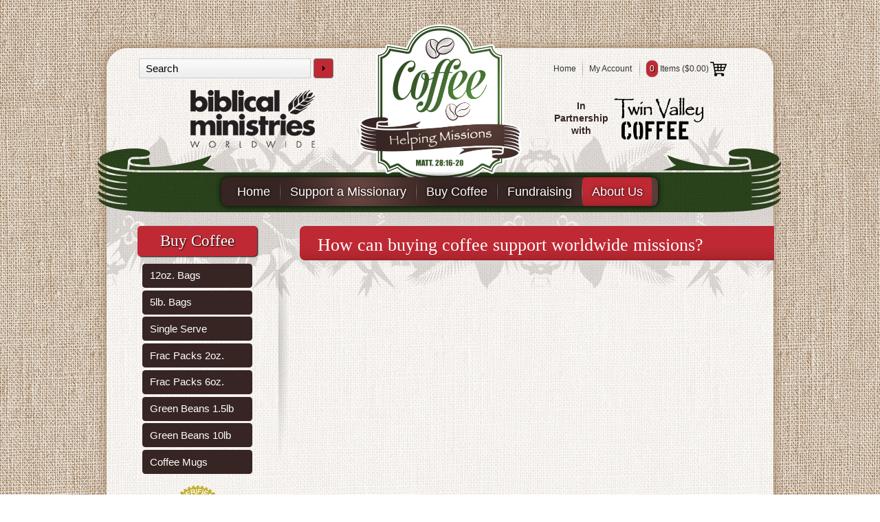

--- FILE ---
content_type: text/html; charset=utf-8
request_url: https://www.coffeehelpingmissions.com/about-us/promotional-video.aspx
body_size: 8266
content:

<!DOCTYPE html PUBLIC "-//W3C//DTD XHTML 1.0 Transitional//EN" "http://www.w3.org/TR/xhtml1/DTD/xhtml1-transitional.dtd">

<html xmlns="http://www.w3.org/1999/xhtml" lang="en" xml:lang="en">
<head id="ctl00_ctl00_Head1"><meta http-equiv="Content-Type" content="application/xhtml+xml; charset=utf-8" /><meta name="viewport" content="width=device-width, initial-scale=1" /><title>
	Promotional Video - CoffeeHelpingMissions.com
</title><meta name="Keywords" content="Promotional Video, Biblical Ministries Worldwide, Twin Valley Coffee, help missionaries, really great coffee, specialty coffees, air roasting process, less bitter, Direct Trade" /><meta name="Description" content="Promotional Video - Biblical Ministries Worldwide has teamed up with Twin Valley Coffee to help missionaries all over the world, and provide you with really great coffee at the same time! Sourced through a Direct Trade Relationship, we provide the best possible care of the farmers who spend countless hours of care and attention to growing the best possible coffee." /><link href="/store/style/styles.css" rel="stylesheet" type="text/css" /><link href="/style/standard.css?cb=20181025" rel="stylesheet" type="text/css" /><link href="/style/styles.css" rel="stylesheet" type="text/css" /><link href="/style/print.css" rel="stylesheet" media="print" type="text/css" />
    <script type="text/javascript" src="//ajax.googleapis.com/ajax/libs/jquery/1.8.2/jquery.min.js"></script>
        
</head>   
<body id="ctl00_ctl00_BodyTag" style="background: #fff url(/images/burlap-tile.png);" class=" page freestyle">
<form name="aspnetForm" method="post" action="/about-us/promotional-video.aspx" id="aspnetForm">
<div>
<input type="hidden" name="ctl00_ctl00_ScriptManager1_HiddenField" id="ctl00_ctl00_ScriptManager1_HiddenField" value="" />
<input type="hidden" name="__EVENTTARGET" id="__EVENTTARGET" value="" />
<input type="hidden" name="__EVENTARGUMENT" id="__EVENTARGUMENT" value="" />
<input type="hidden" name="__VIEWSTATE" id="__VIEWSTATE" value="I7Oxnt1v/vVjTmDp3sxSpo4yAawyzULcjMliolBq4FnUs3OGdO+/552FyQ3UsXCPyWj2H15SvC4M8Hh+TxfvvYHWdP+PzFV46hvfLe0xcR0iaG6FpuW8zPEo6PiaKYr76V+VFAPDAA9dOLAfTrqWu9K2m+HlHZn3Z9BEifyvz1KXRP7+d2d5TANP/uLRFHEd4qq3O0cFASht8BW3eY04vmTFVd+OT9pcY7U6xk5r5QBr9evJGGUfabjDwZskVCtgj/HJePSy/iXWDvzRGtbepei9h8NAgFas50x+Ir5CXqcpnG9oA6lrrS1Ip0KETh3yZs5Sdq74doCZ6S48//iJqwXqF2e+MjFIp5OEh+kVzhN47LggxFdMlYcIXeYMBftHdGpzYF747wF05ZK2IxX1nOLK31nY1Ug9WqMyjdxBQ/a7i4Gj7UmwvRNXmRX1mKaKuoQjgbNM701A41uQzBOYj8d1tNL1FOwKgtSUNW9KEvD7q1kRktL7fL2fvj5ChnS1gqULihfJb1g+gvB+Sx1KTeEXMv1NiatgugxAELa+Qu/b4uAtoclbzm3GHP8eJQb8riXPtwpJ9d0nvzA2QGx6AsvrSw/bjKTll4ctaCf28MA8Zp1B/SV25dHAAScgtfjnCrS++uMdtA7JapmJF+boIZgIhqBTjU+BukQB+tRe/699RK2fT4ev5i8AcVnHBSNfPUt42ZbUmYGUXvdJZR/mFrlRmPfEUA3UtiDl5ghEcN8JuqL0FwL2/+1YYR2f+D8Ilv93KeFFufR1+57G2olwna1Z4z6LJm/vjhrjmeVQkLmf39zEFYrNOIQpQfdh0FqJjbtaO2RCWvMqnj1qyxNidU3AgVOayTqI0kJcLw338rWmqqj/Rtpcbao4pLzcPW4X0gbRLNvaxH3tmdmIJFG87gE+dZQ6Fnhrs5PtVoMSY5AoErflQCdWzhrWsNGe+TSKIPDmYoVaEiy95DFgKjPdewS8B3/4HSr1CRGe7VDpJaoCgoKydH6aXZRVBgnrRjDOEQrVBTFTIzh+hjvc2hakHSmYR7ehNCvnRkGxKvsOs/OrT/G0oxOJbxtVO3JLFDyah1fjY/aL2MdsXUT/+2JdRA8cfWVRaBDK83kw28iOZB/4Na+AJFyxT7A0Mejv9w4F36EmVb8wZiFkfOd3UB7MzTJaP7hg43ODkpXGFFQf3VxjDoHh9sh2Iwr9R3Yq37F8Q6InvF+06vZuR+7MdRLAzly0gK6bGpnrvUNXqO5PumT1gu8kMJbTAyGqXhuXTu1WS/8Sh5JGsMZqEPcbzKtb8lwfKx1bwvllWSyVT0nuRMDqTak8fxxEt4mAbyK1dSvZMI5+oqcUBXc99pO3P8/[base64]/vbkbRPvDenyplV1u1IAWmrSC8Y9Bh8by00FRrdpGy68dUXlUT+rQrTrCOzxy4ujvSOkb+wtyWJvZex5YMjTMK9X1uzQLU8gHfsRjIkTW43jhP9LypviehBIDKXLVgjLzzvwoZcC4kMQCMHexs81g3lJVMlSzBaK62CQOMN6WChkVRAuvaYAC6ytRu/Wk94ehGIZtEpTVD/gQVWzLYVmN/zGmGSMZFxAgxMFQkuUlI/XDQkJIKaX6d586TJkMCVnEGhENnB4DP1MhhzyMGftqOpDJAlSORcvjZKPn+GjKwkpISiDBUNEnYWWSwF4nurCTiBK0I57ndpw+BdXjQDJmMFbFj5KHjlvaNf+5/vWxhpMLJx4quW5ZeHOm+TOH/caqY/UdCQtfDbqULCc+52FrG97gTQsri2DnSLiXBlM0wv3CrJ5yiHwuohc41oOSLusOJsoYdwX5HdMmC/wzql81X8SjRRVnbjv7VzvUKWMpsI9MsmcutvFt1r3EB8l6SePeYN33QbeHrRNgWMlJiZWNY3taDeED1U+m0D+/GZmSGNVYtkg+r7sUXn2RSe9LrRd4i21Ey6CYPfApHYlL7dK0s0FvVdognzUxzuWT5t5IyZ4cmFIs0ZoMDzcEB7q8LoFU9vQuKirIrPGGEixl74BvjJzwftfSQBspbLsLKW5bxsMCZb+H6LPCmX4oqczjuPii8XAonn1JX/P5ZAL630UOhoM93Vr1CkHXS8mtrnVigemSgKnwyMciKxHFpvf+fQe+CDL2hR0XhJQ4FBzFQdkv+FnMD9gwUsCA8I/lYDnqSJeirtP5/+hcyJVBayBHRPzwrCumipXadk8DYv8OJ7CBT85I1ir5gKW+VRHvKFldcfiMQSTPBLZiPJMTAB+VbFj7HXUg3o4svvq9YKtuHULjwNQ/4AScUEIZNZWkSNQRz1KgDY+5ZXDrMAS8qIm3wtF0gL0QOWIbI+Z1YbsugL2NwBWkWf1qmRlhfTNzssNXVjG/1WV77L0WyKUWxuBkCwVQe9NzCso6cFH81Wysbx0NYXn9JTrbvJivxkb/BFBuHI3+2YRtq7PuQSqL5TuIU4vyHcrJNBaXGkx/U1pD8IyV1zh0L3cdiED9tWwSogFCtZad0" />
</div>

<script type="text/javascript">
//<![CDATA[
var theForm = document.forms['aspnetForm'];
if (!theForm) {
    theForm = document.aspnetForm;
}
function __doPostBack(eventTarget, eventArgument) {
    if (!theForm.onsubmit || (theForm.onsubmit() != false)) {
        theForm.__EVENTTARGET.value = eventTarget;
        theForm.__EVENTARGUMENT.value = eventArgument;
        theForm.submit();
    }
}
//]]>
</script>


<script src="/WebResource.axd?d=XQUOjGrZea7GvEP9Oi3tUVFO5oheNQ1LVhL-uPGk4u1joDRi_QVNc86bnfx62BbiHa3W7opzegtqhBWObuwwPd6j-yE1&amp;t=638901392248157332" type="text/javascript"></script>


<script src="/ScriptResource.axd?d=fNnT_7mi-qKVoh-1gbxkq9wGGpScVMK8M3HLpR6n4ULhXDzFJUaAgD_NPCIuXiqLjVV6KPrcLILhbvcO64dsiEnqLN3DqS7yyZ0vx8uWYKT5HNUUjJgILKI0OHPcIUOakC4gPA2&amp;t=ffffffffecf8d3f2" type="text/javascript"></script>
<script src="/ScriptResource.axd?d=pzZSHTmg-wCs8GextTkuFTxEOS9HK14yrOv5pJCGvEVFOzfFRULoQ-plAVQhksIhXDGZExm79RPeIe2Lu4J_mViVk8D4fIm7M2CEEWwF3pSH1Gx9-E1DkHX8eR5_NOn6o0cNGw2&amp;t=ffffffffecf8d3f2" type="text/javascript"></script>
<div>

	<input type="hidden" name="__VIEWSTATEGENERATOR" id="__VIEWSTATEGENERATOR" value="B6C862AF" />
	<input type="hidden" name="__VIEWSTATEENCRYPTED" id="__VIEWSTATEENCRYPTED" value="" />
	<input type="hidden" name="__EVENTVALIDATION" id="__EVENTVALIDATION" value="Qv8TAZSgj15XyRQULjgm1hPhuFksw24ZbLHn1LddqzGl/zWm/Z2/bB+XgPN4yQjXFWQr3mVLaWflqUAB+s6vUfNqbbsEtmy+MuaHPOY6UVqQ0BdU/YJDFfg/MqwkfokuqKbw6amHm8b14Ffl9iZnu0Vj6DI=" />
</div>
    
	<script type="text/javascript">
//<![CDATA[
Sys.WebForms.PageRequestManager._initialize('ctl00$ctl00$ScriptManager1', 'aspnetForm', [], [], [], 90, 'ctl00$ctl00');
//]]>
</script>

	
	<div class="pageContainer">
		<div id="ctl00_ctl00_divTopBar" class="header">
                <div class="header-top">
                    
                    <ul class="cartNav nav">
			            

	<li><a href="/">Home</a></li>
	<li><a href="/store/account/secure/my-account.aspx">My Account</a></li>
    <li>
        
		
	</li>

			            
<li class="checkout">

	<a id="slider-button-cart" class="slider-button" href="/store/view-cart.aspx"><span id="ctl00_ctl00_ViewCartControl1_lblItemCount" class="item-count">0</span> Items (<span id="ctl00_ctl00_ViewCartControl1_lblSubTotal">$0.00</span>)<img src="/images/cart.png" alt="Cart" style="margin-left: 2px;" /></a>
	
	<div id="slide-panel-cart" class="slide-panel checkout-top">
		<a class="text-button-lg" href="/store/view-cart.aspx">Checkout</a>
		<ul class="cart nav">
			<li><a href="/store/" class="text-button-sm" style="width: 100%;">Continue Shopping</a></li>
			
		</ul>
		<ul id="json-cart-items" class="products nav" style="margin: 5px auto 0; width:95%">
			
		</ul>
	</div><!--panel-->

</li><!--checkout-->
		            </ul>
                    


<div class="search-widget-container widget-container">
	<div class="search-widget-body body">
		<div id="ctl00_ctl00_SearchBox_pnlSearch" class="search-widget-inner widget-inner" onkeypress="javascript:return WebForm_FireDefaultButton(event, &#39;ctl00_ctl00_SearchBox_btnSearch&#39;)">
	
			<input name="ctl00$ctl00$SearchBox$txtSearch" type="text" id="ctl00_ctl00_SearchBox_txtSearch" title="Search" class="text-box-black water" />
			<input type="submit" name="ctl00$ctl00$SearchBox$btnSearch" value="go" id="ctl00_ctl00_SearchBox_btnSearch" class="text-button" />
		
</div>
	</div><!--search-widget-body-->
</div><!--search-widget-container-->
                </div>
                <div class="header-left"> 
                    <img src="/images/logo-bmw02.png" alt="Biblical Ministries Worldwide" />
                </div>
                <div class="logo">
                    <a href="/"><img id="ctl00_ctl00_imgHeading" title="Promotional Video CoffeeHelpingMissions.com" src="/images/logo.png" alt="Promotional Video CoffeeHelpingMissions.com" style="border-width:0px;" /></a>
                </div>
                <div class="header-right">
                    <p>In Partnership with</p>
                    <img src="/images/logo-tvc.png" alt="Twin Valley Coffee" />
                </div>
                <div class="navMain">
                    <ul class="nav">
                        <li id="ctl00_ctl00_navHome_liNav"><a id="ctl00_ctl00_navHome_lnkNav" href="/">Home</a></li>
                        
                        <li id="ctl00_ctl00_navMissionaries_liNav"><a id="ctl00_ctl00_navMissionaries_lnkNav" href="/missionaries/support-a-missionary.aspx">Support a Missionary</a></li>
                        <li><a href="/store/">Buy Coffee</a>
                            
                        </li>
                        <li id="ctl00_ctl00_navFunds_liTitle">
    <a id="ctl00_ctl00_navFunds_lnkTitle" href="/fundraising/information.aspx">Fundraising</a>
    
      <ul>
                <li id="ctl00_ctl00_navFunds_rptLinks_ctl01_liNav">
                    <a id="ctl00_ctl00_navFunds_rptLinks_ctl01_lnkLink" href="/fundraising/information.aspx">Fundraising</a></li>
            
                <li id="ctl00_ctl00_navFunds_rptLinks_ctl02_liNav">
                    <a id="ctl00_ctl00_navFunds_rptLinks_ctl02_lnkLink" href="/fundraising/submit.aspx">Apply for Fundraising</a></li>
            </ul>
</li>
                        <li id="ctl00_ctl00_navAbout_liTitle" class="selected">
    <a id="ctl00_ctl00_navAbout_lnkTitle" href="/about-us/">About Us</a>
    
      <ul>
                <li id="ctl00_ctl00_navAbout_rptLinks_ctl01_liNav">
                    <a id="ctl00_ctl00_navAbout_rptLinks_ctl01_lnkLink" href="/about-us/">Who We Are</a></li>
            
                <li id="ctl00_ctl00_navAbout_rptLinks_ctl02_liNav">
                    <a id="ctl00_ctl00_navAbout_rptLinks_ctl02_lnkLink" href="/photogallery/">Photo Gallery</a></li>
            
                <li id="ctl00_ctl00_navAbout_rptLinks_ctl03_liNav">
                    <a id="ctl00_ctl00_navAbout_rptLinks_ctl03_lnkLink" href="/about-us/videos.aspx">Video Gallery</a></li>
            
                <li id="ctl00_ctl00_navAbout_rptLinks_ctl04_liNav">
                    <a id="ctl00_ctl00_navAbout_rptLinks_ctl04_lnkLink" href="/about-us/toolbox.aspx">Toolbox</a></li>
            
                <li id="ctl00_ctl00_navAbout_rptLinks_ctl05_liNav" class="selected">
                    <a id="ctl00_ctl00_navAbout_rptLinks_ctl05_lnkLink" href="/about-us/promotional-video.aspx">Promotional Video</a></li>
            
                <li id="ctl00_ctl00_navAbout_rptLinks_ctl06_liNav">
                    <a id="ctl00_ctl00_navAbout_rptLinks_ctl06_lnkLink" href="/contact-us/">Contact Us</a></li>
            </ul>
</li>
                       
                    </ul>
                </div>
			</div><!--header-->
		    
				
		<div class="main">
                <div class="col1">	<div class="nav">        <a href="#" class="menu-toggle">close</a>		            <!-- UltimateSearch_IgnoreTextBegin -->                <!-- UltimateSearch_IgnoreTextEnd -->				<ul class="nav">			<li><a href="/store/">Buy Coffee</a>				
<ul class="nav">
    <li><span id="ctl00_ctl00_MainContent_OSCARnav2_lblTopLevelCategory"></span>
<ul class="nav level2">
        <li><a id="ctl00_ctl00_MainContent_OSCARnav2_rptData_ctl01_lnkLink" href="/12oz-bags-o4_1788.aspx">12oz. Bags</a>
        
        </li>
    
        <li><a id="ctl00_ctl00_MainContent_OSCARnav2_rptData_ctl02_lnkLink" href="/5lb-bags-o4_1789.aspx">5lb. Bags</a>
        
        </li>
    
        <li><a id="ctl00_ctl00_MainContent_OSCARnav2_rptData_ctl03_lnkLink" href="/single-serve-o4_1795.aspx">Single Serve</a>
        
        </li>
    
        <li><a id="ctl00_ctl00_MainContent_OSCARnav2_rptData_ctl04_lnkLink" href="/frac-packs-2oz-o4_1793.aspx">Frac Packs 2oz.</a>
        
        </li>
    
        <li><a id="ctl00_ctl00_MainContent_OSCARnav2_rptData_ctl05_lnkLink" href="/frac-packs-6oz-o4_1794.aspx">Frac Packs 6oz.</a>
        
        </li>
    
        <li><a id="ctl00_ctl00_MainContent_OSCARnav2_rptData_ctl06_lnkLink" href="/green-beans-15lb-o4_1791.aspx">Green Beans 1.5lb</a>
        
        </li>
    
        <li><a id="ctl00_ctl00_MainContent_OSCARnav2_rptData_ctl07_lnkLink" href="/green-beans-10lb-o4_1792.aspx">Green Beans 10lb</a>
        
        </li>
    
        <li><a id="ctl00_ctl00_MainContent_OSCARnav2_rptData_ctl08_lnkLink" href="/coffee-mugs-o4_1798.aspx">Coffee Mugs</a>
        
        </li>
    </ul>
</li>
</ul>			</li>		</ul>        <!-- (c) 2005, 2015. Authorize.Net is a registered trademark of CyberSource Corporation --> <div class="AuthorizeNetSeal" style="margin:0 auto"> <script type="text/javascript" language="javascript">var ANS_customer_id = "d3cecc4c-247d-4015-a7e8-85cb8dd8d7ad";</script> <script type="text/javascript" language="javascript" src="//verify.authorize.net/anetseal/seal.js" ></script> <a href="http://www.authorize.net/" id="AuthorizeNetText" target="_blank">Merchant Services</a> </div>         		<!-- UltimateSearch_IgnoreTextEnd -->	</div><!--nav--></div><!--col1--><div class="col2">	<div class="contentContainer">		<div class="content">                        			<h1 id="ctl00_ctl00_MainContent_h1">                How can buying coffee support worldwide missions?
            </h1>            <a href="#" class="menu-toggle">Browse Coffee Categories &raquo;</a>            <iframe width="640" height="360" src="https://www.youtube.com/embed/4y3N4sgMS_o?rel=0&amp;showinfo=0" frameborder="0" allowfullscreen=""></iframe>
<p>&nbsp;</p>

					</div>	</div><!--contentContainer--></div><!--col2-->        
						
                        
            <div id="footerCallouts" class="callouts">
                    <div>
                        <a class="header" href="/about-us/videos.aspx">About Us Video</a>
						<div class="iframe">
                            
							<iframe class="featured" src="https://www.youtube.com/embed/redMdgP8t4E?rel=0&amp;controls=0&amp;showinfo=0" frameborder="0" allowfullscreen></iframe>
							
                        </div>
						
                    </div>
                    <div>
						<a class="header" href="/fundraising/information.aspx">Fundraisers</a>
                        
                        <p>Want to get involved? Get more information here to help your Church get started!</p>
                        <p><a class="text-button" href="/fundraising/information.aspx">Let's Go &raquo;</a></p>
                    </div>
                    <div>
						<a class="header" href="/about-us/videos.aspx">Featured Video</a>
                        
                        <div class="iframe">

                            
							
							
							<iframe class="featured" src="https://www.youtube.com/embed/22iYekBwKlI?rel=0&amp;controls=0&amp;showinfo=0" frameborder="0" allowfullscreen></iframe>
                        </div>
                    </div>
                </div><!--callouts-->
	    </div><!--main-->           
    </div><!--pageContainer-->           
    <div class="footer">
		<div class="copyright">
			<p>Copyright &copy; 2014-2026 Biblical Ministries Worldwide, All Rights Reserved.</p>
            
			<p>
            <a href="http://www.gomft.com/" target="_blank">Designed and powered by Media Fusion Technologies, Inc.</a>
            <a href="#" class="page-top">Top</a>
            </p>
		</div>
	</div><!--footer-->	


<script type="text/javascript">
//<![CDATA[
var bExpandCartControl = false;//]]>
</script>
</form>

    
    
<script type="text/javascript" src="//fast.wistia.net/assets/external/E-v1.js" async=""></script>
<script src="/scripts/general.js?rc=1" type="text/javascript"></script>
    <!-- Drip -->
<script type="text/javascript">
  var _dcq = _dcq || [];
  var _dcs = _dcs || {};
  _dcs.account = '9621301';

  (function() {
    var dc = document.createElement('script');
    dc.type = 'text/javascript'; dc.async = true;
    dc.src = '//tag.getdrip.com/9621301.js';
    var s = document.getElementsByTagName('script')[0];
    s.parentNode.insertBefore(dc, s);
  })();
</script>
<!-- end Drip -->

</body>
</html>

--- FILE ---
content_type: text/css
request_url: https://www.coffeehelpingmissions.com/style/standard.css?cb=20181025
body_size: 6818
content:
/* ---------------------- */
/* Reset
------------------------- */
html { font-size: 100%; }

body { width: 100%; height: 100%; -webkit-text-size-adjust: 100%; -ms-text-size-adjust: 100%; }

#__asptrace
{
    background-color: white;
}

/* html5 elements */
article, aside, details, figcaption, figure, footer, header, hgroup, menu, nav, section { 
  display: block;
}

/* remember to define focus styles! */
*:focus, *:hover, *:active {
	outline: none;
	/*noFocusLine: expression(this.onFocus=this.blur());*/
}
/* remember to highlight inserts somehow! */
ins {
	text-decoration: none;
}
del {
	text-decoration: line-through;
}
caption, th {
	text-align: left;
}
abbr, acronym, abbr[title] {
	border: 0;
}

.clearFix:after {
	content: ".";
	display: block;
	height: 0;
	clear: both;
	visibility: hidden;
}
body.confirm .content ul li {
	background: url('/images/icon-arrow-back.gif') left .45em no-repeat;
}
body.confirm .content ul li:first-child {
	font-weight: bold;
}
div.breadcrumbs {
	margin-bottom: 1em;
	font-size: .8em;
	/*position: relative;
	z-index: 2;*/
}
div.breadcrumbs a {
	color: #999;
	font-style: italic;
}
span a {
	cursor: pointer;
}

/* Correct overflow not hidden in IE9  */
svg:not(:root) {
	overflow: hidden;
}
figure {
	margin: 0;
}
form {
	margin: 0;
}
fieldset {
	border: 0;
	margin: 0;
	padding: 0;
}
/* Indicate that 'label' will shift focus to the associated form element */
label {
	cursor: pointer;
	*cursor: default;
}
/* 
 * 1. Correct color not inheriting in IE6/7/8/9 
 * 2. Correct alignment displayed oddly in IE6/7 
 */

legend {
	border: 0;
*margin-left: -7px;
	padding: 0;
}
/*
 * 1. Correct font-size not inheriting in all browsers
 * 2. Remove margins in FF3/4 S5 Chrome
 * 3. Define consistent vertical alignment display in all browsers
 */

button, input, select, textarea {
	/*font-size: 100%; */
	margin: 0;
	vertical-align: baseline;
*vertical-align: middle;
}
/*
 * 1. Define line-height as normal to match FF3/4 (set using !important in the UA stylesheet)
 * 2. Correct inner spacing displayed oddly in IE6/7
 */

button, input {
	line-height: normal;
 *overflow: hidden;
 -webkit-appearance: none;
-webkit-border-radius: 0;
border-radius: 0;
}
/*
 * Reintroduce inner spacing in 'table' to avoid overlap and whitespace issues in IE6/7*/
 

table button, table input {
/**overflow: auto; if td is too small to hold input, this fixes the alignment. however, it creates scrollbars which is worse? */
}
/*
 * 1. Display hand cursor for clickable form elements
 * 2. Allow styling of clickable form elements in iOS
 */

button, input[type="button"], input[type="reset"], input[type="submit"] {
	cursor: pointer;
	-webkit-appearance: button;
}
/*
 * Consistent box sizing and appearance
 */

input[type="checkbox"], input[type="radio"] {
	box-sizing: border-box;
}
input[type="checkbox"] { -webkit-appearance: checkbox; }
input[type="radio"] { -webkit-appearance: radio; }
input[type="search"] {
	-webkit-appearance: textfield;
-moz-box-sizing: content-box;
 -webkit-box-sizing: content-box;
 box-sizing: content-box;
}
input[type="search"]::-webkit-search-decoration {
-webkit-appearance: none;
}

/* 
 * Remove inner padding and border in FF3/4: h5bp.com/l 
 */

button::-moz-focus-inner, input::-moz-focus-inner {
border: 0;
padding: 0;
}
/* 
 * 1. Remove default vertical scrollbar in IE6/7/8/9 
 * 2. Allow only vertical resizing
 */

textarea {
	overflow: auto;
	vertical-align: top;
	resize: vertical;
}

/* Colors for form validity */
input:valid, textarea:valid {
}
input:invalid, textarea:invalid {
background-color: #f0dddd;
}
dfn {
	font-style: italic;
}
mark {
	background: #eee;
	color: #000;
}
/* Redeclare monospace font family: h5bp.com/j */
pre, code, kbd, samp {
	font-family: monospace, monospace;
	_font-family: 'courier new', monospace;
	font-size: 1em;
}
/* Improve readability of pre-formatted text in all browsers */
pre {
	white-space: pre;
	white-space: pre-wrap;
	word-wrap: break-word;
}
q {
	quotes: none;
}
q:before, q:after {
	content: "";
	content: none;
}
small {
	font-size: 85%;
}


/* ---------------------- */
/* MFT Defaults
------------------------- */

.clear {
	clear: both !important;
	padding: 0 !important;
	margin: 0 !important;
	height: 0 !important;
	line-height: 1 !important;
	border: none !important;
}
.left {
	float: left;
}
.right {
	float: right;
}
.iHelp {
	cursor: help
}
.popHelp {
	position: absolute;
	background-color: White;
	width: 300px;
	text-align: left;
	padding: 5px;
	display: none;
	white-space: normal;
	z-index: 999;
	cursor: default;
	font-weight: bold
}
.popHelpInner {
	border: solid 2px gainsboro;
	background-color: #F6CED8;
	padding: 5px
}
.closePop {
	color: red;
	position: absolute;
	top: 4px;
	right: 8px
}

.CuteEditorToolbar nobr { *display: inline-block; }
.CuteEditorToolbar img { max-width: none; }

#cms_holder .form-fields {
	background: #eee;
	padding: .25em;
	font-size: .9em;
}
#cms_holder .form-fields * {
	vertical-align: middle; display: inline-block; *display: inline;
}
#cms_holder .form-fields select * { display: block; } /* firefox fix */

.form-container {
	width: 100%;
}

.form-fields a { color: #333; }


/* Standard Form Styles */

.form-container .form-title,
.form-container legend {
	background: url(/style/images/cms-title-bg.gif) no-repeat bottom left;
	padding: 5px 0 0 7px;
	color: #666;
	line-height: 16px;
	text-transform: uppercase;
	letter-spacing: 1px;
	font-size: 10px;
}
.form-container .form-fields .form-title {
	background: #f1f1f1;
	border: 1px solid #ccc;
	border-bottom: 0;
	text-transform: capitalize;
	font-weight: bold;
	/*font-size: 12px;*/
	letter-spacing: normal;
	/*padding-left: 4px;*/
	font-size: 1em;
	color: #333;
	padding: 1em 1em 0 1em;
}
.form-container .form-fields {
	border: 1px solid #ccc;
	border-top: 0;
	padding: 1em 1em 1em 1em;
	margin-bottom: 20px;
	background-color: #e6e6e6;
}
.form-container .form-fields .form-fields {
	background-color: #f1f1f1;
}

.form-container .form-fields .form-hr {
	margin: 10px 0;
	height: 1px;
	background-color: #f5f5f5;
}
.form-container .form-table {
	border-collapse: collapse;
	width: 100%;
	border: none;
}
.form-table th,
.form-table td { border: none; }

.form-container .form-table > tbody > tr > td {
	/*padding-left: 10px !important;*/ padding: .35em 0 .35em .6em;
}
.form-container .form-table > tbody > tr > td:first-child {
	padding-left: 0px;
}
.form-container .form-table > tbody > tr > th > label { display: block; margin-top: .75em; }
.form-fields label b { display: block; margin: .75em 0 .25em;}

.form-container .form-table > tbody > tr > th,
.form-fields label b {
	text-align: left;
	padding-left: .75em !important;
	vertical-align: bottom;
}
.form-container .form-table > tbody > tr > th em,
.form-table > tbody > tr > td em,
.form-fields label b em {
	font-weight: normal;
	/*font-style: normal;*/
}
.form-container .form-table > tbody > tr > th:first-child,
.form-fields label b {
	padding-left: 0px !important;
}

table.data td span.header-text { display: none; } /* for responsive data tables, span created via script */


/* new forms */

.form-container.front-end .form-table th { /*display: block; padding: 1em 0 0 1.5em!important; */ padding-left: 1.25em; font-size: inherit!important; }
.form-container.front-end .form-table th:first-child { padding-left: .5em!important; }

.form-table td p { line-height: 1; margin: 0; }

.form-container.front-end .form-title { background: #eee; padding: .75em 1em; border: 1px solid #ccc; border-bottom: 0; }
.form-container.front-end .form-fields { padding: 20px; }
.form-container.front-end .form-fields .text-box-100 { width: 96.25%; }

.tr25 td,
.tr25 th,
tr.col4 td,
tr.col4 th { width: 25%; }
.tr33 td,
.tr33 th,
tr.col3 td,
tr.col3 th { width: 33.3%; }
.tr50 td,
.tr50 th,
tr.col2 td,
tr.col2 th { width: 50%; }

tr.col4 .text-box,
tr.col4 .text-box-100,
tr.col4 .text-box-list { width: 85%!important; }
.tr33 .text-box-100,
.tr33 .watermark-text-box-100,
tr.col3 .text-box-100,
tr.col3 .text-box-list { width: 88%!important; }
.tr50 .text-box-100,
.tr50 .watermark-text-box-100,
tr.col2 .text-box-100,
tr.col2 .text-box-list { width: 92%!important; }




/* editor styles */

.WordSpliter, .CharCount, .WordCount { display: none; } /* bottom of editor, ensures editor with remains as small as possible in tight spaces */


/* Printable Page Styles */
.print-content {
	width: 630px;
	padding: 10px;
	background: #FFFFFF;
	border: 1px solid #000000;
	margin: 0 auto 0 auto;
}
.print-footer {
	text-align: center;
}
/* Login Styles */

div.contLogin { width: 50%; min-width: 250px; float: left; }
table.loginTable { margin: 0 auto; }
table.loginTable td { padding: 0 .5em .5em 0; }
table.loginTable td:first-child { text-align: right; }
table.MiscLoginTable { width: 50%; min-width: 250px; float: left; text-align: center; height: 115px; }
table.guestCheckout { float: left; text-align:center; width: 50%; min-width: 250px; }

@media only screen
and (max-width : 900px) {
    div.contLogin { width: 100%; float: none; }
    table.MiscLoginTable { width: 100%; float: none; margin-top: 20px; margin-bottom: 20px; height: auto; }
    table.guestCheckout { float: none; width: 100%; margin-bottom: 40px; }
}

@media only screen
and (max-width : 600px) {
    table.loginTable input.text-box { width: 97%; }
}
/* Error Classes */

.MaskedEditError {
	background-color: #ffcccc;
}
/* Datepicker classes */

.calDayA {
	vertical-align: top;
	font-size: 10px;
	text-align: left;
	padding: 4px;
	background-color: #FFFFFF;
	border: 1px solid #c3b694;
}
.calOtherMonthA {
	background-color: #ccf3fb;
	vertical-align: top;
	font-size: 10px;
	text-align: left;
	padding: 4px;
	border: 1px solid #c3b694;
}
.calTitle td {
	color: #FFFFFF;
	height: 20px;
	font-size: 14px;
}
.datepicker {
	background-color: #ffffff;
	padding: 10px;
	border: 1px solid #cccccc;
}
.datepick a {
	display: block;
	height: 20px;
}
.datepick td, .datepick th {
	padding: 0px;
}
.calToday {
	background-color: #FFFFCC;
	vertical-align: top;
	font-size: 10px;
	text-align: left;
	padding: 4px;
}
.calTitle td {
	color: #FFFFFF;
	height: 20px;
	font-size: 14px;
}
/* This is nessesary because of an IE8 bug with the calendar extender. */
.ajax__calendar_title {
	width: 140px;
}
/* Text Boxes */

.text-box-100, .watermark-text-box-100 {
	width: 97%; *width: 96%;
}

textarea.text-box-100 {
	width: 95.4%; *width: 94.2%;
}

/* Watermark Text */

.watermark-text-box-100,
.water { color: #bbb; }

/* Buttons and form elements */

input[type=submit],
input[type=reset],
input[type=button] { filter:chroma(color=#000000); } /* removes ie7 black outline. note: it will also hide pure black text. */

input, select, textarea {
	vertical-align: middle;
	outline: none;
	transition: all 0.25s ease-in-out;
	-webkit-transition: all 0.25s ease-in-out;
	-moz-transition: all 0.25s ease-in-out;
}
textarea { line-height: 1.2!important; }

select.text-box-list, select.text-box-100 {
	background: #fff;
}
input[type='radio'], input[type='checkbox'] {
	padding: 0; 
	border: none;
	background: none;
	width: 1.25em; *width: auto;
	height: 1.25em; *height: auto;
	margin-right: .4em;
}
input:focus, textarea:focus {
	background-image: url(/images/grad2-top-shad.png);
	background-repeat: repeat-x;
	background-position: left 1px;
}
input:focus, select:focus, textarea:focus,
.text-button:hover, .text-button-sm:hover, .text-button-lg:hover, .text-buttond:hover, button:hover {
	box-shadow: 0 0 5px rgba(255, 255, 255, 1);
	-webkit-box-shadow: 0 0 5px rgba(255, 255, 255, 1);
	-moz-box-shadow: 0 0 5px rgba(255, 255, 255, 1);
}
input.disabled, input[disabled], input[disabled]:hover, input[disabled="disabled"], input[disabled="disabled"]:hover {
	background: #eee;
	border-color: #ccc;
}
.text-button, .text-button-lg, .text-buttond, button,
body.missionary-confirmation label.slider-button {
	padding-left: .75em; *padding-left: 0;
	padding-right: .75em; *padding-right: 0;
	*border: 0;
	overflow: visible;
	text-decoration: none;
	width: auto;
	text-align: center;
}
input[type='button'], input[type=submit] { *overflow: visible; }

a.text-button, a.text-buttond, a.text-button-sm, a.text-button-lg,
body.missionary-confirmation label.slider-button {
	display: inline-block;
	height: auto;
	padding-top: 0;
	padding-bottom: 0;
	vertical-align: middle;
	white-space: nowrap;
	text-decoration: none;
	font-size: 95%; /* to match browser default input buttons */
} 

.text-buttond {  }

.text-button:hover, .text-buttond:hover, button:hover {
	cursor: pointer;
	text-decoration: none;
	transition: all 0.25s ease-in-out;
	-webkit-transition: all 0.25s ease-in-out;
	-moz-transition: all 0.25s ease-in-out;
}

/* Checkboxes and Radiobuttons */
.radio-list {  }
.check-list {  }
.radio,
.check {
	cursor: pointer; display: inline-block; white-space: nowrap; margin-right: 1em;
}

span.radio label,
span.check label {
	/*margin-right: 1em;*/
	vertical-align: middle;
	display: inline-block;
}
.radio-long input,
.check-long input { float: left; }
.radio-long label,
.check-long label { width: 85%; float: left; }



/* Tree Views */
.tree-view-node {
	padding: 3px;
}
.tree-view-selected-node {
	border: 1px solid #000000;
	padding: 2px;
}
/*Modal Popup*/
.modalBackground {
	background-color: Gray;
	filter: alpha(opacity=70);
	opacity: 0.7;
}
.popupPanel {
	background-color: #FFFFFF;
	padding: 10px 30px 30px;
	max-height: 80%;
	overflow: hidden;
	overflow-y: auto;
}
/* Begin CMS Styles */
/*#cms_page {
}
#cms_heading {
	padding-right: 2px;
	padding-left: 4px;
	padding-bottom: 2px;
	padding-top: 2pt;
	text-align: center;
	border: #000000 0px solid;
	color: #ffffff;
	padding: 5px;
	background-color: #ec0404;
	font-size: 14px;
	font-weight: bold;
	height: 14px;
}
#cms_links {
	background-color: #ccf3fb;
	color: #000000;
	text-align: center;
	padding: 5px;
	font-weight: bold;
	margin-bottom: 0px;
}
#cms_links a {
	text-decoration: none;
	margin-left: 10px;
	margin-right: 10px;
	color: #000000;
}
#cms_links a:hover {
	text-decoration: underline;
}*/
#cms_holder {
	text-align: center;
}
/*#cms_logout {
	background-color: #ccf3fb;
	padding-right: 5px;
}
#cms_logout a {
	color: #000000;
}*/
.cms_nav-selection {
	background-color: #000000;
	padding: 5px;
	font-weight: bold;
	color: #ffffff;
	background-image: url(/style/images/cms-drop-bg.gif);
	border: 1px solid #000000;
	font-weight: bold;
}
.cms_nav-selection2 {
	background-color: #cccccc;
	font-weight: bold;
}
.cms_heading {
	padding-left: 5px;
	background-color: #ec0404;
	font-weight: bold;
	color: #ffffff;
}
/* End CMS Styles */

/* Standard Color Styles */
.red {
	color: #CC0000;
}
/* AJAX Tab Control */

.ajax__tab_header span {
	display: inline-block;
}
.ajax__tab_header > span {
	margin-left: .25em;
}
.ajax__tab_header > span:first-child {
	margin: 0;
}
.ajax__tab_tab {
	background: #dedede url(/images/grad1-bot-shad.png) bottom repeat-x;
	padding: .75em 2em;
}
.ajax__tab_tab:hover { cursor: pointer; }
.ajax__tab_active .ajax__tab_tab {
	background: #eee url(/images/grad1-top-shad.png) left -3px repeat-x;
}
.ajax_tabs .ajax__tab_panel {
	background: #eee url(/images/grad1-bot-shad.png) bottom repeat-x;
	padding: 2em;
}
/* xp theme 

.ajax__tab_header span { display: inline-block; }

.ajax_tabs .ajax__tab_header
{
	font-family: inherit;
	font-size: inherit;
	background: url(/images/common/tab-line.gif) repeat-x bottom;
	height: 21px;
}
.ajax_tabs .ajax__tab_outer
{
	padding-right: 4px;
	background: url(/images/common/tab-right.gif) no-repeat right;
	height: 21px;
}
.ajax_tabs .ajax__tab_inner
{
	padding-left: 3px;
	background: url(/images/common/tab-left.gif) no-repeat;
}
.ajax_tabs .ajax__tab_tab
{
	height: 13px;
	padding: 4px;
	margin-right: 0px;
	background: url(/images/common/tab.gif) repeat-x;
}
.ajax_tabs .ajax__tab_hover .ajax__tab_outer
{
	background: url(/images/common/tab-hover-right.gif) no-repeat right;
}
.ajax_tabs .ajax__tab_hover .ajax__tab_inner
{
	background: url(/images/common/tab-hover-left.gif) no-repeat;
}
.ajax_tabs .ajax__tab_hover .ajax__tab_tab
{
	background: url(/images/common/tab-hover.gif) repeat-x;
}
.ajax_tabs .ajax__tab_active .ajax__tab_outer
{
	background: url(/images/common/tab-active-right.gif) no-repeat right;
}
.ajax_tabs .ajax__tab_active .ajax__tab_inner
{
	background: url(/images/common/tab-active-left.gif) no-repeat;
}
.ajax_tabs .ajax__tab_active .ajax__tab_tab
{
	background: url(/images/common/tab-active.gif) repeat-x;
}
.ajax_tabs .ajax__tab_body
{
	font-family: inherit;
	font-size: inherit;
	border: 1px solid #999999;
	border-top: 0;
	padding: 8px;
	background-color: #ffffff;
}

.ajax_tabs .ajax__tab_panel {padding: 15px}

*/

/*.mGridView a {
	color: Blue;
	display: block;
	padding: 5px;
	margin: 5px 10px 5px 3px;
	border-top: solid 1px white;
	border-left: solid 1px white;
	border-bottom: solid 2px gray;
	border-right: solid 2px gray;
}*/
.pagerItems td {
	padding: 10px 0 0 10px
}
.pagerItems span, .pagerItems a {
	padding: 7px;
	border: solid 1px #dcdcdc
}
.pagerItems a {
	background-color: White;
	border: solid 1px gray
}

.slide-panel { display: none; }

div.pagination-controls { font-size: 13px; line-height: 20px; color: #666; margin-bottom: 1em; display: inline-block; width: 101%; margin-right: -1%; }
div.pagination-controls ul { float: left; }
div.pagination-controls ul li { float: left; margin-left: .5em; }
div.pagination-controls ul li:first-child { margin-left: 0; }
div.pagination-controls ul li a { text-align: center; padding: 0 .25em 0; }
div.pagination-controls a,
div.pagination-controls span,
div.pagination-controls input { display: inline-block; color: #aaa; text-decoration: none; border: 1px solid #ccc; background: #fff url(/images/grad2-top-hilight.png) center -5px repeat-x; padding: 0 .25em; margin-left: .1em; min-width: 1em; text-align: center; }
div.pagination-controls a:first-child { margin: 0; }
div.pagination-controls select { border: 1px solid #ccc; padding: 2px; margin: 0 .1em; color: #aaa; }
div.pagination-controls a:hover,
div.pagination-controls span { background-color: #aaa; color: #fff; }

div.pagination-controls input { /*width: 90px!important;*/ margin-left: .5em; padding-top: 2px; height: 18px; }
div.pagination-controls p { float: left; margin: 0 0 0 1em; line-height: 20px!important; overflow: hidden; vertical-align: middle; }



.popOverlay, .overLay {
	position: fixed;
	top: 0;
	left: 0;
	width: 100%;
	min-height: 2000px;
	z-index: 9999996;
	zoom: 1;
	filter: alpha(opacity=50);
	opacity: 0.5;
	background-color: black
}
.popBox
{
    position: absolute;
	top: 100px;
    left:50%;
	max-width: 600px;
    width: 100%;
	/*margin-left: auto;
    margin-right: auto;*/
	padding: 40px;
	background-color: white;
	border: solid 2px #DCDCDC;
	z-index: 9999997
}
.popClose
{
    color: Red;
	position: absolute;
	top: 5px;
	right: 5px;
	font-weight: bold;
    text-decoration: none;
}

.buttonPopper
{
    cursor: pointer;
}

table.respond td span.header-text { display: none; }

@media only screen
and (max-width : 700px) {
	
	.text-box-100,
    textarea.text-box-100 { box-sizing: border-box; width: 100%; }
    
    tr.col2 .text-box,
	tr.tr50 .text-box-100 { width: 87%!important; }
	
	.form-container .form-table > tbody > tr > td:first-child { padding-left: .6em; }
	
	.tr25 td,
	.tr25 th,
	tr.col4 td,
	tr.col4 th,
	.tr33 td,
	.tr33 th,
	tr.col3 td,
	tr.col3 th { display: block; width: auto; }


    table.respond tr { display: block; padding: .75em 0; float: left; width: 100%; }
    table.respond th { display: none; }
    table.respond td { display: block; border-top: none!important; float: left; clear: both; width: 87%; }
    table.respond td:first-child { border-top: 1px solid #ccc!important; }
    table.respond td span.header-text { font-weight: bold; display: inline-block; min-width: 22%; text-align: right; margin-right: 1em; }

}

.cms-message { background: #ddd; padding: 1.25em; text-align: center; font-size: 1.125em; margin-bottom: 2em; top: 0; z-index: 1999; }

--- FILE ---
content_type: text/css
request_url: https://www.coffeehelpingmissions.com/style/styles.css
body_size: 9280
content:
/* CSS Document */

/* colors: 

green: 2b471f
red: be2933
brown dark : 362522
brown light: 61453f


*/

/* ------------------------------------------------------------------------ */
/* START Freestyle
--------------------------------------------------------------------------- */

.fs-color1 { color: #be2933; }
.fs-color2 { color: #362522; }
.fs-color3 { color: #2b471f; }
.fs-color4 { color: #25a1fd; }

.fs-white { color: #fff; }
nobr .fs-white { text-shadow: -1px -1px 3px #333; background: #ddd; display: inline-block; padding: .25em .5em; }

.fs-float-left { float: left; margin: 0 1.25em .5em 0; }
.fs-float-right { float: right; margin: 0 0 .5em 1.25em; }

.fs-img-border { display: inline-block; padding: 4px; background: #fff; border: 1px solid #aaa;
	-moz-box-shadow: 0px 0px 6px #ccc;
	-webkit-box-shadow: 0px 0px 6px #ccc;
    box-shadow: 0px 0px 6px #ccc;
    /* For IE 8 */
    -ms-filter: "progid:DXImageTransform.Microsoft.Shadow(Strength=4, Direction=135, Color='#eeeeee')";
    /* For IE 5.5 - 7 */
    filter: progid:DXImageTransform.Microsoft.Shadow(Strength=4, Direction=135, Color='#eeeeee');
}

.fs-img-border img { display: block; }
.fs-subheadingLG { 
    font-size: 1.4em;
    font-weight: bold;
}

.fs-subheadingMED { 
    font-size: 1.25em;
    font-weight: bold;
}

.fs-subheadingSM { 
    font-size: 1.2em;
    font-weight: bold;
}

.fs-bodyTextLG { 
    font-size: 1.1em;
}

.fs-bodyTextSM { 
    font-size: 10px;
}

/* ---------------------- */
/* MFT Defaults
------------------------- */
html {
    overflow-y: scroll;
}

body {
    text-align: center; /*IE6 center page fix*/
    margin: 0;
    min-width: 320px;
    scrollbar-face-color: #eee;
    scrollbar-highlight-color: #eee;
    scrollbar-shadow-color: #eee;
    scrollbar-3dlight-color: #ddd;
    scrollbar-darkshadow-color: #eee;
    scrollbar-arrow-color: #ccc;
    scrollbar-track-color: #ccc;
    line-height: 1.35;
}

img {
    -ms-interpolation-mode: bicubic;
    vertical-align: middle;
    max-width: 100%;
}

a img {
    border: none;
}

h1 a,
h1 a:hover {
    text-decoration: none;
}

h1, h2, h3, p {
    margin: 0 0 .8em 0;
}

h1, h2, h3 {
    line-height: 1.15;
}

h1 { font-size: 1.7em; }
h2 { font-size: 1.5em; }
h3 { font-size: 1.125em; }

/* Position subscript and superscript content without affecting line-height: h5bp.com/k */
sub, sup {
    font-size: 75%;
    line-height: 0;
    position: relative;
    vertical-align: baseline;
}

sup {
    top: -0.5em;
}

sub {
    bottom: -0.25em;
}

table {
    border-collapse: collapse;
    border-spacing: 0;
}

th {
    vertical-align: bottom;
}

td {
    vertical-align: middle;
}

blockquote {
    margin-left: 2em;
}

ul {
    margin: 0 0 1em 2em;
    padding: 0;
    list-style: none;
}

ul li {
    background: url(/images/bullet_square_4x4.gif) left .4em no-repeat;
    padding: 0 0 0 10px;
}

ul li, ol li {
    margin-bottom: .5em;
}

ol li ol li { list-style: lower-alpha; margin: .5em 0; }
ol li ol li ol li { list-style: lower-roman; }
.nav,
ul.nav ul,
ol.nav ol {
    margin: 0;
    padding: 0;
}

.nav li {
    margin: 0;
    padding: 0;
    background: none;
}

ol.nav li { list-style: none; }
.nav li a,
.nav li a:hover {
    text-decoration: none;
}

hr {
    border : none;
    border-top : 1px solid #ccc;
    height : 0;
    margin : 1em 0;
    display: inline-block;
    width: 100%;
    clear: both;
}

a {
    color: #333;
	-webkit-transition: background-color .2s ease-in-out, color .2s ease-in-out, border .2s ease-in-out, padding .2s ease-in-out;
	-moz-transition: background-color .2s ease-in-out, color .2s ease-in-out, border .2s ease-in-out, padding .2s ease-in-out;
	-ms-transition: background-color .2s ease-in-out, color .2s ease-in-out, border .2s ease-in-out, padding .2s ease-in-out;
	-o-transition: background-color .2s ease-in-out, color .2s ease-in-out, border .2s ease-in-out, padding .2s ease-in-out;
	transition: background-color .2s ease-in-out, color .2s ease-in-out, border .2s ease-in-out, padding .2s ease-in-out;
}

a:hover {
    color: #000;
    text-decoration: none;
    cursor: pointer;
}

.fine-print { font-size: .75em; }

/* ------------------------------------------------------------------------ */
/* START Layout
--------------------------------------------------------------------------- */

body {  } /* styles moved to body tag until cuteeditor is fixed, chrome issue*/
body, button, input, select, textarea { font-family: "Lucida Grande", "Lucida Sans", Verdana, sans-serif; font-size: 15px; color: #362522; }

h1,
h2,
h3 { font-family: Papyrus, fantasy; font-weight: normal; color: #362522; line-height: 1.4; }

h1 { color: #fff; background: #be2933 url(/images/grad2-bot-shad.png) bottom repeat-x; padding: .4em 1em .2em; margin: 0 -2.4% 1em;
    -moz-border-radius: .3em 0 0 .3em;
    -webkit-border-radius: .3em 0 0 .3em;
    border-radius: .3em 0 0 .3em; /* future proofing */
    -khtml-border-radius: .3em 0 0 .3em; /* for old Konqueror browsers */
    -moz-box-shadow: -.125em 0px .5em #ddd;
    -webkit-box-shadow: -.125em 0px .5em #ddd;
    box-shadow: -.125em 0px .5em #ddd;
}
div.col2.full-width h1 { margin: 0 -1.7% 1em; }

div.pageContainer { margin: 70px auto 0; max-width: 970px; text-align: left; background: url(/images/trans80_ffffff.png);
    -moz-border-radius: 2em;
    -webkit-border-radius: 2em;
    border-radius: 2em; /* future proofing */
    -khtml-border-radius: 2em; /* for old Konqueror browsers */
    -moz-box-shadow: 0px 0px 1em #9c7e5f;
    -webkit-box-shadow: 0px 0px 1em #9c7e5f;
    box-shadow: 0px 0px 1em #9c7e5f;
}

div.header { display: inline-block; width: 97%; text-align: center; background: url(/images/jungle-top.png) left bottom repeat-x; padding: 1.5% 1.5% 0; }
div.header-top { display: inline-block; width: 100%; min-height: 45px; }

div.search-widget-container { float: left; width: 37%; }

ul.cartNav { float: right; width: 38%; margin: .75em 0 2em; font-size: 0; }
ul.cartNav > li { display: inline-block; *display: inline; position: relative; /*white-space: nowrap; */background: url(/images/rule-vert-sm.png) left center no-repeat; padding-left: 2px; font-size: 16px; }
ul.cartNav > li:first-child { background: none; padding: 0; }
ul.cartNav > li > a,
ul.cartNav > li.items { display: inline-block; font-size: 12px; padding: 0 .75em; margin-left: -1px; line-height: 30px; }
ul.cartNav > li > a:hover { background: url(/images/trans80_ffffff.png); }
/*
ul.cartNav li:hover ul { display: inline-block; *display: inline; }
ul.cartNav li ul { background: #fff; position: absolute; top: 30px; left: -.25em; margin: 0; padding: .3em .25em; background: url(/images/trans80_ffffff.png);
    -moz-border-radius: .5em;
    -webkit-border-radius: .5em;
    border-radius: .5em;
    -khtml-border-radius: .5em;
    -moz-box-shadow: 0px 0px .5em #999;
    -webkit-box-shadow: 0px 0px .5em #999;
    box-shadow: 0px 0px .5em #999;
}

ul.cartNav li ul li { border-top: 1px solid #eee; }
ul.cartNav li ul li:first-child { border: 0; }
ul.cartNav li ul li a { line-height: 1; display: block; padding: .5em .75em; }
ul.cartNav li ul li a:hover { text-decoration: none; background: #eee; }
*/
div.checkout-top,
div.navMain ul li ul { background: #f6f5f5;padding: 1em; font-size: .9em; /*background: url(/images/trans80_ffffff.png);*/ z-index: 100;
    -moz-border-radius: .5em;
    -webkit-border-radius: .5em;
    border-radius: .5em;
    -khtml-border-radius: .5em;
    -moz-box-shadow: 0px 0px .5em #999;
    -webkit-box-shadow: 0px 0px .5em #999;
    box-shadow: 0px 0px .5em #999;
}

div.header-left,
div.header-right,
.logo { display: inline-block; *display: inline; width: 31%; vertical-align: middle; }
div.header-right p { display: inline-block; *display: inline; max-width: 30%; vertical-align: middle; font-weight: bold; margin: 0; font-size: .9em; }
div.header-right img { vertical-align: middle; max-width: 70%; }
.logo { margin: -95px 0 -50px; width: 26%; }


div.navMain { /*clear: both;*/ background: url(/images/ribbon.png) center bottom no-repeat;  min-height: 93px; min-height: 51px; padding-top: 42px; margin: 0 -30px; }
div.navMain > ul { text-align: center; font-size: 0; background: #362522 url(/images/glow-6c4843.png) left center; padding: 0 9px; display: inline-block;
    -moz-border-radius: 9px;
    -webkit-border-radius: 9px;
    border-radius: 9px; /* future proofing */
    -khtml-border-radius: 9px; /* for old Konqueror browsers */
    -moz-box-shadow: 0px 0px 9px #000;
    -webkit-box-shadow: 0px 0px 9px #000;
    box-shadow: 0px 0px 9px #000;
}
div.navMain > ul > li { display: inline-block; *display: inline; background: url(/images/rule-vert-sm.png) left center no-repeat; padding-left: 2px; position: relative; font-size: 18px; }
div.navMain > ul > li:first-child { padding: 0; background: none; }
div.navMain > ul > li > a { display: inline-block; padding: 0 .75em; line-height: 42px; color: #fff; text-shadow: 0 0 .25em #000; }
div.navMain > ul > li > a:hover,
div.navMain > ul > li.selected > a { background: #be2933 url(/images/grad2-bot-shad.png) bottom repeat-x;
    -moz-border-radius: .3em;
    -webkit-border-radius: .3em;
    border-radius: .3em; /* future proofing */
    -khtml-border-radius: .3em; /* for old Konqueror browsers */
}
    div.navMain ul li:hover ul { display: block; }
    div.navMain ul li ul { display: none; position: absolute; top: 42px; left: 2px; padding: .25em 0; }
    div.navMain ul li ul li a { white-space: nowrap; font-size: .8em; display: block; padding: .35em 1.25em; text-align: left; }
    div.navMain ul li ul li a:hover { background: #be2933; color: #fff; }

div.main { display: inline-block; width: 97%; background: url(/images/jungle-bot.png) repeat-x; padding: 20px 1.5% 1.5%; }
div.col1 { float: left; width: 17%; padding: 0 4%; }
div.col2 { width: 70%; float: right; background: url(/images/shad-vert.png) left top no-repeat; padding: 0 0 0 5%; min-height: 340px; }
div.col2.full-width { width: auto; float: none; background: none; }
div.col1 div.nav > ul { margin-bottom: 1em; }
div.col1 div.nav > ul > li {  }
div.col1 div.nav > ul > li > a,
div.col1 div.nav > ul > li > span { width: 100%; margin: 0 -7px 0.5em; padding: 7px; background: #be2933; display: block; font-family: Papyrus, fantasy; font-weight: 500; font-size: 1.5em; color: #fff; text-align: center; text-shadow: 1px 1px 2px #000; border-radius: 5px; 
                                    -moz-box-shadow: 1px 1px 2px #000;
                            	    -webkit-box-shadow: 1px 1px 2px #000;
	                                box-shadow: 1px 1px 2px #000; }

div.col1 div.nav > ul > li a:hover {  }
div.col1 div.nav > ul li ul {  }
div.col1 div.nav > ul li ul li { margin-top: .25em; }
div.col1 div.nav > ul li ul li a { background: #362522; color: #fff; display: block; padding: .5em .75em;
    -moz-border-radius: .3em;
    -webkit-border-radius: .3em;
    border-radius: .3em; /* future proofing */
    -khtml-border-radius: .3em; /* for old Konqueror browsers */
}
div.col1 div.nav > ul li ul li.on a {  }
div.col1 div.nav > ul li ul li a:hover { background: #be2933 url(/images/grad2-bot-shad.png) bottom repeat-x; }
div.contentContainer {  }
/*

div.callouts { margin: 1.5em 0 0 -1.25%; text-align: center; clear: both; }

div.callouts > div { display: inline-block; *display: inline; width: 24.5%; margin: 1.25% 0 0 1.25%; vertical-align: top; text-align: left; background: #2b471f url(/images/glow-578f3f.png); padding: 4% 3% 3% 4%; color: #fff; position: relative; min-height: 170px; }

div.callouts h3 { background: url(/images/bkg-coffee.png) left bottom repeat-x; color: #fff; padding: 1.25em 12% .75em 16.5%; margin: -16.5% -12% .65em -16.5%; font-size: 1.75em; line-height: 1; text-shadow: 0 0 .25em #000; }
div.callouts img { margin: -5%; }
div.callouts .title { background: #be2933; padding: .5em .75em; max-width: 35%; position: absolute; bottom: 5%; right: 0; 
    -moz-border-radius: .5em 0 0 .5em;
    -webkit-border-radius: .5em 0 0 .5em;
    border-radius: .5em 0 0 .5em;
    -khtml-border-radius: .5em 0 0 .5em;
    -moz-box-shadow: -.2em 0px .5em #223618;
    -webkit-box-shadow: -.2em 0px .5em #223618;
    box-shadow: -.2em 0px .5em #223618;
}
div.callouts div.iframe { margin: -12% -12% -12% -16.5%; }
div.callouts iframe { width: 100%; height: 100%; }
*/

div.callouts { margin: 1.5em 0 0 -1.25%; text-align: center; clear: both; }
div.callouts > div { display: inline-block; *display: inline; width: 31.5%; margin: 1.25% 0 0 1.25%; vertical-align: top; text-align: left; background: #2b471f url(/images/glow-578f3f.png); color: #fff; position: relative; min-height: 230px; }
div.callouts h3 { position: relative; z-index: 1; background: url(/images/bkg-coffee.png) left bottom repeat-x; padding: 1.25em 12% .75em 14%; font-size: 1.75em; line-height: 1; text-shadow: 0 0 .25em #000; color: #fff; margin-bottom: .5em; }
div.callouts a.header { position: relative; z-index: 1; background: url(/images/bkg-coffee.png) left bottom repeat-x; padding: 1.25em 12% .75em 14%; font-size: 1.75em; line-height: 1; text-shadow: 0 0 .25em #000; color: #fff; margin-bottom: .5em; text-decoration: none; font-family: Papyrus, fantasy; font-weight: normal; display: block; text-align: left; }
div.callouts p { color: #fff; padding: 0 12% .75em 14%; }
div.callouts img { margin: -5%; }
div.callouts .title { background: #be2933; padding: .5em .75em; max-width: 35%; position: absolute; bottom: 5%; right: 0; 
    -moz-border-radius: .5em 0 0 .5em;
    -webkit-border-radius: .5em 0 0 .5em;
    border-radius: .5em 0 0 .5em;
    -khtml-border-radius: .5em 0 0 .5em;
    -moz-box-shadow: -.2em 0px .5em #223618;
    -webkit-box-shadow: -.2em 0px .5em #223618;
    box-shadow: -.2em 0px .5em #223618;
}

/*div.callouts iframe { width: 100%; height: 141px; margin-top: -11px; }*/

div.callouts iframe.featured { width: 100%; height: 160px; margin-top: -1.5em; }

.about-us.videos iframe { width: 100%; /*max-width: 300px;*/ max-width: 650px; }

div.breadcrumbs { font-size: .8em; margin: 1em 0; }

h1 {  }
h1 span.h1 { }

div.footer { clear: both; font-size: .8em; padding: 1em; max-width: 930px; margin: .5em auto 1.75em; text-shadow: 2px 2px .125em #fff; }
div.footer p { float: right; }
div.footer p:first-child { float: left; }

div.footer a { color: #000; }


/* ---------------------- */
/* END Layout
------------------------- */

/* ------------------------------------------------------------------------ */
/* START Custom Page Styles
--------------------------------------------------------------------------- */

.item-count { background-color: #be2933; color: #FFF; border-radius: 25em; padding: 5px; font-weight: 500; text-shadow: 1px 1px 1px #000; -moz-box-shadow: 0px 0px 1px #000; box-shadow: 0px 0px 1px #000; }

blockquote {  }

div.callout1 { background: url(/images/burlap-tile.png); margin: 1em 2em 2em 0;
    -moz-box-shadow: 0px 0px 1em #999;
    -webkit-box-shadow: 0px 0px 1em #999;
    box-shadow: 0px 0px 1em #999;
    -moz-border-radius: .5em;
    -webkit-border-radius: .5em;
    border-radius: .5em; /* future proofing */
    -khtml-border-radius: .5em; /* for old Konqueror browsers */
}

@media only screen
and (max-width : 600px) {
    
    div.callout1 { margin: 0; }

}


img.home-img { float: right; margin: 1em 0 3em 1em; }

@media only screen
and (max-width : 400px) {
    
      img.home-img { float: none; margin: 1em auto; display: block; }

}

div.masthead { background: url(/images/trans15-362522.png); padding: 15px 0 0; display: inline-block; width: 100%; }
div.masthead div.introBeans { background: url(/images/masthead-bkg.png) right bottom repeat-x; float: left; height: 75px; width: 100%; margin: -20px 0 0 0; position: relative; z-index: 10; }
div.masthead div.intro { background: #2b471f url(/images/masthead-bkg.jpg) right bottom repeat-x; text-align: center; color: #fff; display: inline-block; width: 100%; border: 1px solid #404040; border-left: none; border-right: none;
    -moz-box-shadow: 0px .125em .5em #000;
    -webkit-box-shadow: 0px .125em .5em #000;
    box-shadow: 0px .125em .5em #000;
}
div.masthead div.intro div.contTotalRaised { overflow: hidden; float: right; min-width: 582px; max-width: 582px; margin-top: 16px; }
div.masthead div.intro div.contTotalRaised ul { margin: 0; }
div.masthead div.intro div.contTotalRaised ul li { vertical-align: middle; margin: 0 0 0 10px; padding: 7px; display: inline-block; *display: inline; font-size: 0.75em; background: rgba(54,37,34,0.8); border-radius: 5px; max-width: 230px; text-shadow: 0 0 .25em #000; }
div.masthead div.intro div.contTotalRaised ul li:first-child { max-width: inherit; padding: 0; margin: 0; font-family: Papyrus, fantasy; font-size: 3em; background: none; }

@media only screen
and (max-width : 600px) {

div.masthead div.intro div.contTotalRaised { float: none; min-width: inherit; width: 100%; margin-top: 0; }
div.masthead div.intro div.contTotalRaised { opacity: 0; filter: alpha(opacity=0); }

}

    div.images { width: 40%; float: left; overflow: hidden; background: #362522; }
    div.masthead ul#slider li { opacity: 0; } /* prevent FOUC */

        /*div.anythingSlider ul#slider li:first-child { opacity: 1;
            -webkit-transition: all .3s ease-in-out;
            -moz-transition: all .3s ease-in-out;
            -ms-transition: all .3s ease-in-out;
            -o-transition: all .3s ease-in-out;
            transition: all .3s ease-in-out;
        }*/
    div.message { width: 60%; float: right; /*padding-bottom: 84px;*/ }
        div.message h2 { color: #fff; font-size: 2em; margin-bottom: .15em; text-shadow: 0 0 .25em #000; background: url(/images/title-bkg.png) bottom right repeat-x; padding: .65em 1em; }
        div.message ul {  }
        div.message li { display: inline-block; *display: inline; width: 27%; vertical-align: top; text-align: left; line-height: 1.2; margin-left: 2%; }
        div.message li strong { display: block; font-size: 1.2em; margin-bottom: .25em; }
        
        div.message .buttonMessage { background: #be2933; width: 200px; margin: 17px auto 0 auto; font-size: 18px; border-radius: 5px;
        -moz-box-shadow: 1px 1px 2px #000;
	    -webkit-box-shadow: 1px 1px 2px #000;
	    box-shadow: 1px 1px 2px #000; }
            div.message .buttonMessage a { display: block; color: #FFF; padding: .3em; text-decoration: none; text-shadow: 1px 1px 2px #000; }

    
    @media only screen
    and (max-width : 750px) {
        
        div.images,
        div.message { float: none; width: auto; }
        div.message h2 { font-size: 1.5em; }
        div.masthead div.introBeans { float: none; margin: 0; }
    
    }


body.homepage h1 { display: none; }
body.homepage div.main { padding-top: 40px; }
 
table.data { border-collapse: collapse; width: 100%; margin: 1em 0 2em; }
table.data tr:hover td { background: #eee; cursor: default; }
table.data th {  }
table.data th,
table.data td { padding: .5em 1em; vertical-align: top; border: 1px solid #ccc; }
table.data tr:first-child th,
table.data tr:first-child td { font-weight: normal; background: #eee; vertical-align: bottom; }
table.data td:first-child { background: #fdfdfd; }
table.data td {  }


/* ---------------------- */
/* END Custom Page Styles
------------------------- */

/* ------------------------------------------------------------------------ */
/* START Custom Form Styles
--------------------------------------------------------------------------- */

.form-FieldsetDescription { margin-bottom: 1.25em; font-size: 1.125em; }
.form-commentBox { margin-left: 1em; }

input, select, textarea, button, .text-button, .text-button-lg, .text-button-sm, .text-buttond {
	border: 1px solid #ccc;
	padding: 5px .6em;
	background: #eee url(/images/grad2-top-hilight.png) repeat-x;
}

button, .text-button, .text-button-lg, .text-button-sm, .text-buttond, body.support-a-missionary label.slider-button {
	background: #be2933 url(/images/grad2-bot-shad.png) bottom repeat-x;
	color: #fff;
	line-height: 14px; /* ie 7/8 only */
	height: 28px; height: 29px;
	border-color: #be2933;
    -moz-border-radius: .25em;
    -webkit-border-radius: .25em;
    border-radius: .25em; /* future proofing */
    -khtml-border-radius: .25em; /* for old Konqueror browsers */
}
.text-button-lg,
button.large,
.add-to-cart input,
body.support-a-missionary label.slider-button { font-size: 1.15em; height: 36px; padding: 0 1em; }

a.text-button-lg,
a.text-buttond.large,
body.support-a-missionary label.slider-button { font-size: 1.15em; line-height: 36px; } /* ie 7/8 only */

.text-button-sm { line-height: 18px; height: auto; font-size: .8em; padding: 0 .5em; }

a.text-button, a.text-buttond {
	line-height: 26px;
	color: #fff;
}
.text-buttond {
	background-color: #333;
}
.text-button:hover, .text-button-lg:hover, .text-button-sm:hover, .text-buttond:hover, button:hover,
body.support-a-missionary label.slider-button:hover {
	background-color: #61453f; border-color: #362522;
	color: #fff;
}
select.text-box-list, select.text-box-100 {
	padding: 4px;
}
input:focus, select:focus, textarea:focus {
	border-color: #ccc;
}

.g-recaptcha-badge-container {
    position:relative;
    float:right;
}
.g-recaptcha-badge-container > div {
    position:absolute;
    right: 0;
}
.g-recaptcha-badge-container > div > div {
    display: flex;
    justify-content: flex-end;
    overflow: hidden;
    width: 70px;
    height: 60px;
    margin: 0 auto;
    -moz-box-shadow: 0 0 4px #ddd;
    -webkit-box-shadow: 0 0 4px #ddd;
    box-shadow: 0 0 4px #ddd;
    -moz-transition: linear 100ms width;
    -o-transition: linear 100ms width;
    -webkit-transition: linear 100ms width;
    transition: linear 100ms width;
}
.g-recaptcha-badge-container > div > div:hover {
    width: 256px;
}

@media only screen and (max-width : 860px) {
    .g-recaptcha-badge-container {
        float:none;
        margin-top: 10px;
    }
    .g-recaptcha-badge-container > div {
        position: static;
    }
}

/* ---------------------- */
/* END Custom Form Styles
------------------------- */



/* ------------------------------------------------------------------------ */
/* START Custom Module Styles
--------------------------------------------------------------------------- */

.text-box-black { color: #000; font-weight: normal; width: 66%; }
.watermark-text-box-100, .water { color: #000; }
.store .watermark-text-box-100, .store .water { color: #be2933; font-weight: bold; }
.store .text-box-black { color: #000; font-weight: normal; width: 66%; }

.cms-message { background: #fff;
    -moz-box-shadow: 0px 0px .5em #999;
    -webkit-box-shadow: 0px 0px .5em #999;  
    box-shadow: 0px 0px .5em #999;
    -moz-border-radius: .5em;
    -webkit-border-radius: .5em;
    border-radius: .5em; /* future proofing */
    -khtml-border-radius: .5em; /* for old Konqueror browsers */
}

#tabs { clear: both; }

/* JQ UI tabs - make sure to break link to default JQUI CSS! */

div.ui-tabs { margin-top: 20px; }
	ul.ui-tabs-nav { /*text-align: center;*/ margin: 0; }
	ul.ui-tabs-nav li { display: inline-block; *display: inline; margin-left: .25em; vertical-align: bottom; position: relative; bottom: -1px; }
	ul.ui-tabs-nav li:first-child { margin: 0; }
	ul.ui-tabs-nav li.ui-tabs-active { }
	ul.ui-tabs-nav li a { display: inline-block; padding: .75em 1.125em; background: #eee url(/images/grad2-bot-shad.png) bottom repeat-x; color: #333; text-decoration: none; border: 1px solid #ddd; border-bottom: none;
	-webkit-transition: none;
	-moz-transition: none;
	-ms-transition: none;
	-o-transition: none;
	transition: none;
	}
	ul.ui-tabs-nav li a:hover { background-color: #f7f7f7; }
	ul.ui-tabs-nav li.ui-tabs-active a { background: #fff; }
	
	div.ui-tabs-panel { background: #fff url(/images/grad1-bot-shad.png) bottom repeat-x; border: 1px solid #ddd; padding: 2em; }
    
@media only screen
and (max-width : 400px) {
    
    ul.ui-tabs-nav li,
    ul.ui-tabs-nav li a { display: block; margin: 0; text-align: center; }       

}


/* Main elastislide fixes - overrides plugin's core CSS */

div.elastislide-wrapper { box-shadow: none; background: none; }
div.elastislide-horizontal { padding: 0; /*padding-bottom: 0;*/ }

ul.elastislide-list,
ul.elastislide-list li { max-height: none!important; }
ul.elastislide-list > li { vertical-align: top;
	*display: inline!important; /* needed for ie7 */
	max-width: 100px!important; /* sets panel widths */
}
ul.elastislide-list ul li { display: list-item; }
ul.elastislide-list ul li a { width: auto; }
ul.elastislide-list div.panel { padding: 0 0 0 20px; white-space: normal; }
ul.elastislide-list > li:first-child div.panel { padding: 0; }
ul.elastislide-list div.elastislide-image { *overflow: hidden;
	height: 100px; /* sets image width, height will be cropped */ 
}
ul.elastislide-list div.elastislide-image a { display: block; *display: inline-block; text-align: center; vertical-align: middle; height: 100%; *width: 100%; background: #fff; }
ul.elastislide-list div.elastislide-image a span { vertical-align: middle; display: inline-block; height: 100%; } /* needed to vertically center image */
ul.elastislide-list div.elastislide-image a img { vertical-align: middle; border: none; display: inline!important; }


/* page specific elastislide styles */

div.featured-items div.elastislide-horizontal { padding-top: 0; padding-bottom: 0; }
div.featured-items ul.elastislide-list > li { max-width: 170px!important; }
div.featured-items ul.elastislide-list div.elastislide-image {
	height: 170px; /* sets image width, height will be cropped */
}

div.OSCAR_alternate-images div.elastislide-wrapper { margin: 15px 0; min-height: 50px; }
div.OSCAR_alternate-images div.elastislide-horizontal { padding: 0; margin: 0; }
div.OSCAR_alternate-images ul.elastislide-list > li { max-width: 140px!important; }
div.OSCAR_alternate-images ul.elastislide-list div.panel { padding: 0 5px; }
div.OSCAR_alternate-images ul.elastislide-list div.elastislide-image {
	height: 130px; /* sets image width, height will be cropped */
}

div.OSCAR_alternate-images .elastislide-prev { left: -12px!important; }
div.OSCAR_alternate-images .elastislide-next { right: -12px!important; }
div.OSCAR_alternate-images ul.elastislide-list div.panel img { height: auto!important; }


/* item detail page */
div.OSCAR_item-detail-right h1 { margin-bottom: .25em; }


/* oscar category listing page */
div.cat-header { font-size: 1.125em; }
div.image_height_conform a { background: none; }



/* OSCAR widgets - featured items AND related items 

div.OSCAR_featured-item-image { height: 100px; border: 1px solid #ddd; background: #fff; }
div.OSCAR-featured-items ul.elastislide-list,
div.OSCAR-featured-items ul.elastislide-list li { max-height: none!important; }
div.OSCAR-featured-items ul.elastislide-list > li {  max-width: 170px!important; }*/


/* widgets */

.widget-container { margin: 2em 0; }
.widget-heading { display: block; background: #666; padding: .5em; color: #eee!important; overflow: hidden; line-height: 1; margin: 0; }
.widget-heading span { float: left; }
.widget-heading a { float: right; display: inline-block; background: #ccc; padding: .25em .5em; font-size: 10px; text-decoration: none; }
.widget-heading a:hover { background: #ddd; }
.widget-inner { padding: 10px; }

div.news-widget-inner { height: 150px; } /* undo default scroller style */
div.news-widget-inner ul { padding: 10px; }
div.news-widget-inner h1 { } /* undo default h1 style */


div.announce-widget-container { position: relative; margin: 0; padding: 20px 20px 10px; background: url(/images/trans15-362522.png); }
p.announce-widget-heading { background: #be2933; padding: 20px 30px; 
    -moz-border-radius: .5em;
    -webkit-border-radius: .5em;
    border-radius: .5em; /* future proofing */
    -khtml-border-radius: .5em; /* for old Konqueror browsers */
    -moz-box-shadow: 0px 0px .5em #999;
    -webkit-box-shadow: 0px 0px .5em #999;
    box-shadow: 0px 0px .5em #999;
}
p.announce-widget-heading a { background: #362522; color: #fff; }
p.announce-widget-heading a:hover { background: #61453f; } 
div.announce-widget-body { position: absolute; top: 38px; left: 180px; width: 60%; }
div.announce-widget-inner { padding: 0; height: 24px!important; }
div.announce-widget-inner a { color: #fff; }
div.announce-widget-inner ul { position: relative; } /* undo default scroller style */
div.announce-widget-inner ul li a { padding: 0!important; }

@media only screen
and (max-width : 750px) {
    
    div.announce-widget-container {  }
    p.announce-widget-heading { background: #be2933; padding: 20px 30px 50px; }
    p.announce-widget-heading a {  }
    p.announce-widget-heading a:hover {  } 
    div.announce-widget-body { top: 68px; left: 50px; width: 85%; }
    div.announce-widget-inner a {  }
    div.announce-widget-inner ul {  } /* undo default scroller style */
    div.announce-widget-inner ul li a {  }

}

div.search-widget-container { margin: 0; }
    p.search-widget-heading { display: none; }
    div.search-widget-inner { padding: 0; }
    div.search-widget-inner .text-box { width: 66%; }
    div.search-widget-inner .text-button {
        background-image: url(/Images/icon-arrow.gif);
        background-position: center;
        background-repeat: no-repeat;
        width: 29px;
        text-indent: -999em;
        border-color: #777;
    }
    div.search-widget-inner .text-button:hover {
        background-color: #999;
    }


/* ---------------------- */
/* END Custom Module Styles
------------------------- */

/* ------------------------------------------------------------------------ *
/* START Media Queries
--------------------------------------------------------------------------- */

	/* mobile nav triggers*/
	a.menu-toggle { display: none; padding: 0 1.5em; background: #be2933; text-align: center; text-decoration: none; color: #fff; padding: .5em .7em; margin-bottom: 1.5em;
        -moz-border-radius: .3em;
        -webkit-border-radius: .3em;
        border-radius: .3em; /* future proofing */
        -khtml-border-radius: .3em; /* for old Konqueror browsers */
        -moz-box-shadow: 0px 0px .5em #ccc;
        -webkit-box-shadow: 0px 0px .5em #ccc;
        box-shadow: 0px 0px .5em #ccc;
    }
	
	.page-top { display: none; position: fixed; z-index: 30; bottom: 2em; right: 0px; text-decoration: none; background: #eee; padding: 1em; font-size: .9em;
        -moz-box-shadow: 0px 0px .5em #999;
        -webkit-box-shadow: 0px 0px .5em #999;
        box-shadow: 0px 0px .5em #999;
            }
	.page-top:hover { background: #fff; }
    

@media only screen
and (max-width : 970px) {
    
    div.pageContainer { margin: 70px 20px 0; }
    div.navMain { background: none; margin: 0 -20px 0; }
	span.radio label, span.check label { white-space: normal; }
}
@media only screen
and (max-width : 890px) {
    
    div.navMain > ul > li > a { font-size: 14px; }

}


@media only screen
and (max-width : 850px) {
    
    div.pageContainer {
        -moz-border-radius: 1em;
        -webkit-border-radius: 1em;
        border-radius: 1em; /* future proofing */
        -khtml-border-radius: 1em; /* for old Konqueror browsers */
    }

    .logo { width: 34%; }
    div.header-right p { font-size: 10px; font-weight: normal; max-width: 25%; }

}

@media only screen
and (max-width : 700px) {
    
    body.item a.menu-toggle,
    body.items a.menu-toggle { display: block; }
    
    div.main { width: 100%; padding: 20px 0 0; }

    div.col1 div.nav { position: fixed; top: 0; right: -100%; bottom: 0; z-index: 1; float: none; width: 200px; padding: 20px; background: url(/images/trans80_ffffff.png);
        -moz-opacity: 0;
        -khtml-opacity: 0;
        opacity: 0;
        -webkit-transition: all .3s ease;
	    -moz-transition: all .3s ease;
	    -ms-transition: all .3s ease;
	    -o-transition: all .3s ease;
	    transition: all .3s ease;
        -moz-box-shadow: 0px 0px 5px #223618;
        -webkit-box-shadow: 0px 0px 5px #223618;
        box-shadow: 0px 0px 5px #223618;
        overflow-y: scroll; /* has to be scroll, not auto */
        -webkit-overflow-scrolling: touch;
    }
    div.col1 div.nav.active { right: 0;
        -moz-opacity: 1;
        -khtml-opacity: 1;
        opacity: 1;
    }
    div.col2 { width: auto; float: none; background: none; padding: 0 15px 15px; min-height: 0; }
    h1 { margin: 0 -15px 1em 0; }
    
    div.footer p,
    div.footer p:first-child { float: none; }

}

@media only screen
and (max-width : 600px) {
    
    div.callouts { margin: 0 0 0 -1.5%; }
    div.callouts > div { width: 48%; margin: 1.5% 0 0 1.5%; min-height: 235px; text-align: center; }
    div.callouts > div:first-child { width: 98.5%; }
    div.callouts img { margin: 0; }
    div.callouts h3,
    div.callouts p { text-align: left; }       

}



@media only screen
and (max-width : 650px) {
    
    div.pageContainer { margin: 15px 15px 0; }
    
    div.header-top { margin-bottom: 5px; }
    div.search-widget-container,
    ul.cartNav { float: none; width: 100%; text-align: center; }
    ul.cartNav { margin: 10px 0; }
    
    .logo { margin: 0 0 -50px; }
    div.header-left,
    div.header-right { vertical-align: bottom; overflow: hidden; }/*    div.header-right { width: 35%; padding-left: 15%; }
    div.header-left { background: url(/images/logo-bmw-no-mark.png) no-repeat; min-height: 120px; margin-bottom: -20px;
    -webkit-background-size: contain;
    -moz-background-size: contain;
    -o-background-size: contain;
    background-size: contain;
    }
    div.header-left img { display: none; }*/
    div.header-left img { margin-left: -45%; width: 145%; max-width: 145%; }
    div.header-right p { max-width: none; display: block; margin-bottom: 5%; }

}

@media only screen
and (max-width : 500px) {
    
    .logo { width: 55%; float: left; margin: 0 0 -25px 10px; }
    div.header { padding: 0; width: 100%; }
    div.header-left,
    div.header-right { width: 35%; margin: 5% 5% 0 0; }
    
    div.navMain { margin: 0px -15px; padding-top: 8%; }
    div.navMain > ul { 
        -moz-border-radius: 0;
        -webkit-border-radius: 0;
        border-radius: 0; /* future proofing */
        -khtml-border-radius: 0; /* for old Konqueror browsers */
    }
    
    div.callouts > div,
    div.callouts > div:first-child { width: 98.5%; min-height: 200px; }     

}

@media only screen
and (min-width : 650px)
and (max-width : 970px) {
    
    ul.cartNav > li.items { display: none; }

}

@media only screen
and (max-width : 500px) {
    
   ul.cartNav > li.items { display: none; } 

}
/* ---------------------- */
/* END Media Queries
------------------------- */

--- FILE ---
content_type: text/javascript; charset=utf-8
request_url: https://api.getdrip.com/client/track?url=https%3A%2F%2Fwww.coffeehelpingmissions.com%2Fabout-us%2Fpromotional-video.aspx&visitor_uuid=abd68f831c0b49a6a0e8155c85d3caae&_action=Visited%20a%20page&source=drip&drip_account_id=9621301&callback=Drip_463011765
body_size: -167
content:
Drip_463011765({ success: true, visitor_uuid: "abd68f831c0b49a6a0e8155c85d3caae", anonymous: true });

--- FILE ---
content_type: application/javascript
request_url: https://www.coffeehelpingmissions.com/scripts/general.js?rc=1
body_size: 5428
content:

var IsDebug=false;
var int_ProcessingIntervalID = 0;


window.onerror=function(msg,url,num) {
	//$.post('/errorhandling/reporterr.aspx', { error: msg, location: url, line: num});
	return !IsDebug;
}

$(document).ready(function () {

    $('select.RedirectBySelect').change(function () {
        
        var strURL = $(this).val();
        
        if (strURL != '0') {
            window.location.href = strURL;
        }
    });
});


$(function() {
	general_pageLoad();
	var prm = Sys.WebForms.PageRequestManager.getInstance();
	//prm.add_initializeRequest(function () {
    //    clearWater();
	//});
	//prm.add_beginRequest(function () {
	//    //clearWater();
	//    alert($('input[id$="txtShipPriceOverride"]').val());
	//    clearWater();
	//    alert($('input[id$="txtShipPriceOverride"]').val());
	//});
	prm.add_endRequest(function () { general_pageLoad(); if (int_ProcessingIntervalID != 0) { bCancelProcessing = true; }}); //$('div#overlay, div#divProcessing').remove();

	$.preloadImages("/images/loading.gif");  //additional images can be added as seperate arguments (eg. ("/images/loading.gif", "/images/hover.gif"); ) 

	$('div.callout,div.pageContainer').addClass("bkg");

	
   
    //$('select.RedirectBySelect').change(function () {
    //    console.log('RedirectBySelect changed');
    //    var strURL = $(this).val();
    //    console.log(strURL);
    //    if (strURL != '0') {
    //        window.location.href = strURL;
    //    }
    //});
	
	//full height col1
	//var mH = $("div.main").height();
	//$("div.col1").css('min-height',mH);

    //Top Sliders
    var bCartLoaded = false;
    RefreshCartItems = function (data) {
        var items = [];
        var $ph = $('ul#json-cart-items');
        $ph.html('');
        //var $li = $ph.children('li');

        $('span[id$="lblItemCount"]').text(data.Count);
        $('span[id$="lblSubTotal"]').text(data.Total);



        $.each(data.Items, function (i, item) {

            var $li = $('<li/>')

            $('<img width="75" src="' + item.Image + '" alt="" />').appendTo($li);

            $('<p/>', {
                html: item.Name
            }).appendTo($li).addClass('title');

            $('<p/>', {
                html: item.Price + ' x ' + item.Qty
            }).appendTo($li).addClass('price');

            var $p = $('<p/>');
            $p.append($('<a>remove</a>').click(function () {
                AddLoadingImage($ph);
                $.getJSON('/store/scripts/ajax_controls/get_cart_items.ashx', { cid: item.ID }, function (result) {
                    RefreshCartItems(result);
                });
            }));

            $p.appendTo($li);
            $li.appendTo($ph);

            //items.push('<li><img width="75" src="' + item.Image + '" /><p>' + item.Name + '</p><p>' + item.Price + '</p><p><a>remove</a></p></li>');
        });
        //$ph.html(items.join(''));

        var $proceeds = $('#divProceedsSummary');
        if ($proceeds.length === 0) {
            $proceeds = $('<div id="divProceedsSummary" />').addClass('proceeds-summary');
            $ph.after($proceeds);
        }
        $proceeds.html(data.ProceedSummary);
        
    }

    $(".slider-button").click(function (e) {
        e.preventDefault();
        var $this = $(this);
        var $panelnext = $this.next('.slide-panel');
        $('.slide-panel').each(function () {
            var $panel = $(this);
            if ($panel.is(':visible')) {
                $panel.slideUp("fast");
            }
        });
        if ($panelnext.is(':visible')) {
            $panelnext.slideUp("fast");
        } else {
            $panelnext.slideDown("fast");
            //$panelnext.wrapInner('<div class="inner" />');
            if ($this.attr('id') == 'slider-button-cart' && !bCartLoaded) {
                var $li = $('<li/>');
                AddLoadingImage($li);
                $('ul#json-cart-items').html($li);
                //$ph.html('<li><img src="/images/loading.gif" width="30" height="30" alt="loading..." style="position:absolute;top:50%;left:50%;margin-left:-15px" /></li>');

                $.getJSON('/store/scripts/ajax_controls/get_cart_items.ashx', function (data) {
                    RefreshCartItems(data);
                    bCartLoaded = true;
                });
            }
        }
        e.stopPropagation();
        $(document).click(function (doc_event) {
            $(this).unbind(doc_event);

            $('.slide-panel').each(function () {
                var $panel = $(this);
                if ($panelnext != $panel) {
                    $panel.slideUp("fast");
                }
            });
        });
    });

    $('.slide-panel').click(function (e) {
        e.stopPropagation();
    });

    if (typeof bExpandCartControl !== 'undefined' && bExpandCartControl) { $('#slider-button-cart').click(); }

});
function general_pageLoad() {
    //Prevent keepalive for mobile
    if (typeof bPreventKeepAlive == 'undefined' || !bPreventKeepAlive) {
        setInterval(function () { $.get('/scripts/ajax_controls/keepalive.aspx'); }, 840000); // 14 mins * 60 * 1000
    }

	setupWater();
	setupHelp();

	$('.buttonPopper').PopBox();

	$(".selectAll").each(function() {
		$(this).click(function() {
			this.select();
		});
	});


	processingOverlay = (function () {
	    if (int_ProcessingIntervalID == 0 && !bCancelProcessing) {
	        var $overlay = $('<div id="overlay" class="popOverlay" style="z-index: 9999998" />');
	        $overlay.prependTo("form");

	        var $div = $('<div />', {
	            id: "divProcessing",
	            width: 50,
	            height: 50,
	            html: LoadingImage(20)
	        }).css({
	            position: "fixed",
	            top: '50%',
	            left: '50%',
	            'background-color': 'gainsboro',
	            "z-index": 9999999
	        }).prependTo("form");

	        var reShow = (function () {
	            //alert(bCancelProcessing);
	            if ((typeof Page_IsValid != "undefined" && !Page_IsValid) || bCancelProcessing) {
	                //$obj.css("visibility", "visible");
	                $overlay.remove();
	                $div.remove();
	                clearInterval(int_ProcessingIntervalID);
	                bCancelProcessing = false;
	                int_ProcessingIntervalID = 0;
	            }
	        });
	        int_ProcessingIntervalID = setInterval(function () { reShow() }, 500);
	    }
	});

	processingOverlay_Init = (function () {
	    if (!bCancelProcessing) {
	        processingOverlay();
	    }
	    //bCancelProcessing = false;
	    //return true;  do not return true . . breaks mft_confirm
	});
	

    //keep input[type] selectors seperate for ie7
	$("input[type='submit']").not('.buttonPopper, .NoProcess').on('click', processingOverlay_Init);
	$("input[type='button']").not('.buttonPopper, .NoProcess').on('click', processingOverlay_Init);
	$(".text-button, .text-buttond, .text-button-lg, a[href^='javascript:__doPostBack'], a[href^='javascript:WebForm_DoPostBackWithOptions']").off('click', processingOverlay_Init);
	$(".Process, .text-button, .text-buttond, .text-button-lg, a[href^='javascript:__doPostBack'], a[href^='javascript:WebForm_DoPostBackWithOptions']").not('.buttonPopper, .NoProcess').on('click', processingOverlay_Init);



	$('div.popOverlay').prependTo('form');
    $('div.popBox').each(function() {
	    var $this = $(this);
	    $this.prependTo('form').css({
	        "top": $(window).scrollTop() + 40,
	        "left": '50%',
	        "margin-left": ($this.outerWidth() / 2) * -1
	    });
	});

	

	$("div.callouts.oscar ul li:nth-child(3n+1)").addClass("first");
}


LoadingImage = function(size) {
	var halfsize = (size / 2);
	return '<img src="/images/loading.gif" width="' + size + '" height="' + size + '" alt="loading..." style="position:absolute;top:50%;left:50%;margin-left:-' + halfsize + 'px;margin-top:-' + halfsize + 'px" />';
}

AddLoadingImage = function($obj) {
	$obj.html(LoadingImage(30));
}

var preloaded = new Array();
$.preloadImages = function () {
    for (var x = 0; x < arguments.length; x++) {
        //$("<img />").attr("src", arguments[i]);
        preloaded[x] = new Image();
        preloaded[x].src = arguments[x];
    }
}


String.Format = function() {
	var s = arguments[0];
	for (var i = 0; i < arguments.length - 1; i++) {
		var reg = new RegExp("\\{" + i + "\\}", "gm");
		s = s.replace(reg, arguments[i + 1]);
	}
	return s;
}

var bCancelProcessing = false;
mft_confirm = function(msg) {
    if (confirm(msg)) {
        //bProcessing = true;
        //if (int_ProcessingIntervalID == 0) {
        //    processingOverlay();
        //}
        return true;
    } else {
        $(this).unbind('click');
        
        //if (int_ProcessingIntervalID != 0) {
        bCancelProcessing = true;
        //e.preventDefault();
        //e.stopImmediatePropagation();
        //}

        setTimeout(function () { bCancelProcessing = false; }, 1000);
        //clearInterval(int_ProcessingIntervalID);
        return false;
    }
}


function setupHelp() {

	var popHelpReset = function(obj) {
		$('.popHelp').each(function() {
			var $this = $(this);
			if ($this != obj) {
				var strOrig = $this.find('.popHelpInner').html();
				if (strOrig != null && strOrig != '') { $this.html(strOrig) }
				$this.hide();
			}
		});
		setupWater();
	};

	$('.iHelp').each(function() {
		$(this).click(function(event) {
			var $ph = $(this).next('.popHelp');
			popHelpReset($ph);
			$ph.wrapInner('<div class="popHelpInner" />').show();
			var dClose = $('<div class="closePop">').append('x').click(function() { popHelpReset(); });
			$ph.append(dClose);
			event.stopPropagation();
			$ph.click(function(ph_event) { ph_event.stopPropagation(); });
			$(document).click(function(doc_event) {
				popHelpReset();
				$(this).unbind(doc_event);
			});
		});
	});
}


addToPostBack = function(func) {
	var old__doPostBack = __doPostBack;
	if (typeof __doPostBack != 'function') {
		__doPostBack = func;
	} else {
		__doPostBack = function(t, a) {
			if (func(t, a)) old__doPostBack(t, a);
		}
	}
};


bSetClearWater = true
function setupWater() {
    if (bSetClearWater) {
        addToPostBack(function (t, a) {
            clearWater();
            return true;
        });
        $("form").submit(function () { clearWater(); });
        bSetClearWater = false;
    }
    //next 3 lines must remain seperate for ie7
    $("input[type='button']").click(function () { clearWater(); });
    $("input[type='submit']").click(function () { clearWater(); });
    $("a[href^='javascript:__doPostBack'], a[href^='javascript:WebForm_DoPostBackWithOptions']").click(function () { clearWater(); });
    $(".water").WaterMark();
	//alert('test setup water');
}
function clearWater() {
	$(".water").each(function() {
		$tb = $(this);
		if ($tb.val() == this.title) {
			$tb.val("");
		}
	});
	//alert('test clear water');
	return true;
}

(function($) {
    $.fn.WaterMark = function(options) {
        var defaults = {
            CssClass: 'water'
        };

        var settings = $.extend(defaults, options);

        gotFocus = function($tb) {
            if ($tb.val() == $tb.attr('title')) {
                $tb.val('')
				.removeClass(settings.CssClass);
            }
        };

        lostFocus = function($tb) {
            if ($.trim($tb.val()) == '') {
                $tb.val($tb.attr('title'))
				.addClass(settings.CssClass);
            }
        };

        return this.each(function() {
            var $tb = $(this);
            if ($tb.val() != $tb.attr('title')) {
                $tb.removeClass(settings.CssClass);
            }
            lostFocus($tb);
            $tb.focus(function() { gotFocus($(this)) })
			.blur(function() { lostFocus($(this)) });
        });

    };

    $.fn.PopBox = function (options) {

        return this.each(function () {
            var $this = $(this);
            $this.click(function (event) {
                var $overlay = $('<div class="popOverlay" />');
                $overlay.prependTo("form");

                var $popClose = $('<a href="#" class="popClose">X</a>');

                
                var $box = $('#' + $this.attr("rel"));
                $box.addClass('popBox');
                
                var scrollTop = $(window).scrollTop() + 40;
                var lmargin = ($box.outerWidth(false) / 2);

                //alert($box.width());
                //alert($box.innerWidth());
                //alert($box.outerWidth());

                $box.append($popClose)
                    .css({
                        top: scrollTop,
                        left: '50%',
                        "margin-left": -lmargin + 'px'
                    })
                    .prependTo("form")
                    .show();

                //window.scrollTo(0, 0);

                closePop = function (e) {
                    $overlay.remove();
                    $popClose.remove();
                    $box.removeClass('popBox');
                    $box.hide();
                    e.preventDefault();
                };

                $overlay.click(function (e) { closePop(e) });
                $popClose.click(function (e) { closePop(e) });

                event.preventDefault();
                return false;
            });
        });
    };
})(jQuery);



ConformHeight = function($items, nColumns) {
    
    for (var i = 0; i < $items.length; i += nColumns) {
        $items.slice(i, i + nColumns).wrapAll("<div class='row'>");
    }

    var nCount = $items.length;
    //var nColumns = 4;
    var nRows = Math.ceil(nCount / nColumns);
    for (r = 0; r < nRows; r++) {
        var nHeight = 0;
        var nSection1Height = 0;
        var nSection2Height = 0;
        var nSection3Height = 0;
        for (i = 0; i < nColumns; i++) {
            var nIndex = ((r * nColumns)) + i;
            var $item = $($items[nIndex]);

            if ($item.height() > nHeight) {
                nHeight = $item.height();
            }
            var $divSection1 = $item.find('.image_height_conform');
            if ($divSection1.height() > nSection1Height) {
                nSection1Height = $divSection1.height();
            }
            var $divSection2 = $item.find('.text_height_conform');
            if ($divSection2.height() > nSection2Height) {
                nSection2Height = $divSection2.height();
            }
            var $divSection3 = $item.find('.section3_heightConform');
            if ($divSection3.height() > nSection3Height) {
                nSection3Height = $divSection3.height();
            }
        }
        for (i = 0; i < nColumns; i++) {
            var nIndex = ((r * nColumns)) + i;
            var $item = $items.eq(nIndex);
            $item.height(nHeight);
            var $divImage = $item.find('.image_height_conform');
            $divImage.height(nSection1Height);
            var $img = $divImage.find("img").first();
            $img.css("margin-top", ((nSection1Height - $img.height()) / 2) + "px");
            $item.find('.text_height_conform').height(nSection2Height);
            $item.find('.section3_heightConform').height(nSection3Height);
        }
    }
}


function querystring(key) {
    var re = new RegExp('(?:\\?|&)' + key + '=(.*?)(?=&|$)', 'gi');
    var r = [], m;
    while ((m = re.exec(document.location.search)) != null) r.push(m[1]);
    return r;
}


Number.prototype.format = function (n, x) {
    var re = '\\d(?=(\\d{' + (x || 3) + '})+' + (n > 0 ? '\\.' : '$') + ')';
    return this.toFixed(Math.max(0, ~~n)).replace(new RegExp(re, 'g'), '$&,');
};

// col menu slider
	$("a.menu-toggle").click(function (e) {
		e.preventDefault();
		//$("div.col1 div.nav").toggle("fast");
        $("div.col1 div.nav").toggleClass("active");
	});

// scroll-to-top button
	var offset = 220;
	$(window).scroll(function() {
		if ($(this).scrollTop() > offset) {
			$('a.page-top').fadeIn(500);
		} else {
			$('a.page-top').fadeOut(1000);
		}
	});
	$('a.page-top').click(function(e) {
		e.preventDefault();
		$('html, body').animate({scrollTop: 0}, 500);
		return false;
	});

--- FILE ---
content_type: text/javascript; charset=utf-8
request_url: https://api.getdrip.com/client/events/visit?drip_account_id=9621301&referrer=&url=https%3A%2F%2Fwww.coffeehelpingmissions.com%2Fabout-us%2Fpromotional-video.aspx&domain=www.coffeehelpingmissions.com&time_zone=UTC&enable_third_party_cookies=f&callback=Drip_226732691
body_size: -181
content:
Drip_226732691({ success: true, visitor_uuid: "abd68f831c0b49a6a0e8155c85d3caae" });

--- FILE ---
content_type: application/javascript
request_url: https://tag.getdrip.com/9621301.js
body_size: 563
content:
/* 0d646b26289980a432dd57e6bc6e458f46ceb1a1 / 2024-01-30 20:02:14 +0000 */

if (window._dcfg && window._dcfg.account_uid) {
  console.error(`Double Drip script detected. Account '9621301' is overwriting account '${window._dcfg.account_uid}'.`);
}

var _dcq = _dcq || [];
var _dcs = _dcs || {};
_dcs.account = '9621301';
window._dcfg = {"account_id":257987,"account_uid":9621301,"success":true,"env":"production","url":"CoffeeHelpingMissions.com","domain":"coffeehelpingmissions.com","enable_third_party_cookies":false,"eu_consent_check_timezone":false,"pond_id":"drip-production","campaigns":[],"forms":[],"goals":[],"url_triggers":[],"product_triggers":[{"trigger_type":"viewed_product"}],"enable_session_tracking":false};

  (function() {
    var dc = document.createElement('script');
    dc.type = 'text/javascript'; dc.async = true;
    dc.src = 'https://d14jnfavjicsbe.cloudfront.net/client.js';
    var s = document.getElementsByTagName('script')[0];
    s.parentNode.insertBefore(dc, s);
  })();

  (function () {
    var sleeknoteScriptTag = document.createElement("script");
    sleeknoteScriptTag.type = "text/javascript";
    sleeknoteScriptTag.charset = "utf-8";
    sleeknoteScriptTag.src = ("//sleeknotecustomerscripts.sleeknote.com/141197.js");
    var s = document.getElementsByTagName('script')[0];
    s.parentNode.insertBefore(sleeknoteScriptTag, s);
  })();
